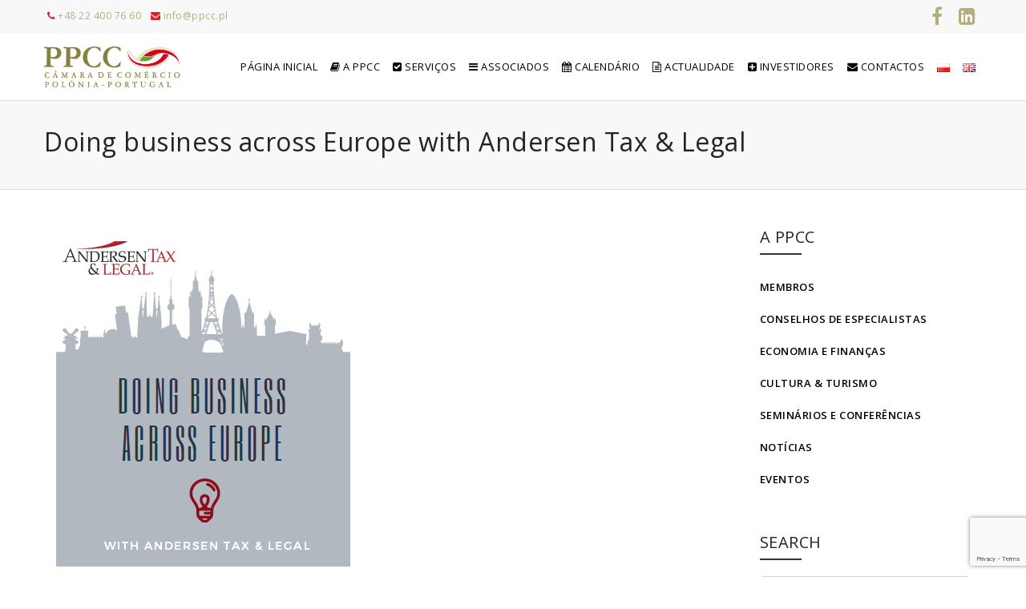

--- FILE ---
content_type: text/html; charset=UTF-8
request_url: https://ppcc.pl/pt/events/doing-business-across-europe-with-andersen-tax-legal-3/
body_size: 16384
content:


<!doctype html>
<html lang="pt-PT">
<head>
	<meta charset="UTF-8">
	<meta name="viewport" content="width=device-width, initial-scale=1, shrink-to-fit=no">
	<meta name="theme-color" content="#da2127" />
	<link rel="shortcut icon" href="https://ppcc.pl/wp-content/themes/ppcc/img/favicon.png" />
	<title>  Doing business across Europe with Andersen Tax &#038; Legal - Polsko-Portugalska Izba Gospodarcza</title>
	<meta name='robots' content='max-image-preview:large' />
	<style>img:is([sizes="auto" i], [sizes^="auto," i]) { contain-intrinsic-size: 3000px 1500px }</style>
	<link rel="alternate" href="https://ppcc.pl/events/doing-business-across-europe-with-andersen-tax-legal/" hreflang="pl" />
<link rel="alternate" href="https://ppcc.pl/en/events/doing-business-across-europe-with-andersen-tax-legal-2/" hreflang="en" />
<link rel="alternate" href="https://ppcc.pl/pt/events/doing-business-across-europe-with-andersen-tax-legal-3/" hreflang="pt" />
<link rel='dns-prefetch' href='//cdnjs.cloudflare.com' />
<link rel='dns-prefetch' href='//fonts.googleapis.com' />
<script type="text/javascript">
/* <![CDATA[ */
window._wpemojiSettings = {"baseUrl":"https:\/\/s.w.org\/images\/core\/emoji\/16.0.1\/72x72\/","ext":".png","svgUrl":"https:\/\/s.w.org\/images\/core\/emoji\/16.0.1\/svg\/","svgExt":".svg","source":{"concatemoji":"https:\/\/ppcc.pl\/wp-includes\/js\/wp-emoji-release.min.js?ver=6.8.3"}};
/*! This file is auto-generated */
!function(s,n){var o,i,e;function c(e){try{var t={supportTests:e,timestamp:(new Date).valueOf()};sessionStorage.setItem(o,JSON.stringify(t))}catch(e){}}function p(e,t,n){e.clearRect(0,0,e.canvas.width,e.canvas.height),e.fillText(t,0,0);var t=new Uint32Array(e.getImageData(0,0,e.canvas.width,e.canvas.height).data),a=(e.clearRect(0,0,e.canvas.width,e.canvas.height),e.fillText(n,0,0),new Uint32Array(e.getImageData(0,0,e.canvas.width,e.canvas.height).data));return t.every(function(e,t){return e===a[t]})}function u(e,t){e.clearRect(0,0,e.canvas.width,e.canvas.height),e.fillText(t,0,0);for(var n=e.getImageData(16,16,1,1),a=0;a<n.data.length;a++)if(0!==n.data[a])return!1;return!0}function f(e,t,n,a){switch(t){case"flag":return n(e,"\ud83c\udff3\ufe0f\u200d\u26a7\ufe0f","\ud83c\udff3\ufe0f\u200b\u26a7\ufe0f")?!1:!n(e,"\ud83c\udde8\ud83c\uddf6","\ud83c\udde8\u200b\ud83c\uddf6")&&!n(e,"\ud83c\udff4\udb40\udc67\udb40\udc62\udb40\udc65\udb40\udc6e\udb40\udc67\udb40\udc7f","\ud83c\udff4\u200b\udb40\udc67\u200b\udb40\udc62\u200b\udb40\udc65\u200b\udb40\udc6e\u200b\udb40\udc67\u200b\udb40\udc7f");case"emoji":return!a(e,"\ud83e\udedf")}return!1}function g(e,t,n,a){var r="undefined"!=typeof WorkerGlobalScope&&self instanceof WorkerGlobalScope?new OffscreenCanvas(300,150):s.createElement("canvas"),o=r.getContext("2d",{willReadFrequently:!0}),i=(o.textBaseline="top",o.font="600 32px Arial",{});return e.forEach(function(e){i[e]=t(o,e,n,a)}),i}function t(e){var t=s.createElement("script");t.src=e,t.defer=!0,s.head.appendChild(t)}"undefined"!=typeof Promise&&(o="wpEmojiSettingsSupports",i=["flag","emoji"],n.supports={everything:!0,everythingExceptFlag:!0},e=new Promise(function(e){s.addEventListener("DOMContentLoaded",e,{once:!0})}),new Promise(function(t){var n=function(){try{var e=JSON.parse(sessionStorage.getItem(o));if("object"==typeof e&&"number"==typeof e.timestamp&&(new Date).valueOf()<e.timestamp+604800&&"object"==typeof e.supportTests)return e.supportTests}catch(e){}return null}();if(!n){if("undefined"!=typeof Worker&&"undefined"!=typeof OffscreenCanvas&&"undefined"!=typeof URL&&URL.createObjectURL&&"undefined"!=typeof Blob)try{var e="postMessage("+g.toString()+"("+[JSON.stringify(i),f.toString(),p.toString(),u.toString()].join(",")+"));",a=new Blob([e],{type:"text/javascript"}),r=new Worker(URL.createObjectURL(a),{name:"wpTestEmojiSupports"});return void(r.onmessage=function(e){c(n=e.data),r.terminate(),t(n)})}catch(e){}c(n=g(i,f,p,u))}t(n)}).then(function(e){for(var t in e)n.supports[t]=e[t],n.supports.everything=n.supports.everything&&n.supports[t],"flag"!==t&&(n.supports.everythingExceptFlag=n.supports.everythingExceptFlag&&n.supports[t]);n.supports.everythingExceptFlag=n.supports.everythingExceptFlag&&!n.supports.flag,n.DOMReady=!1,n.readyCallback=function(){n.DOMReady=!0}}).then(function(){return e}).then(function(){var e;n.supports.everything||(n.readyCallback(),(e=n.source||{}).concatemoji?t(e.concatemoji):e.wpemoji&&e.twemoji&&(t(e.twemoji),t(e.wpemoji)))}))}((window,document),window._wpemojiSettings);
/* ]]> */
</script>
<style id='wp-emoji-styles-inline-css' type='text/css'>

	img.wp-smiley, img.emoji {
		display: inline !important;
		border: none !important;
		box-shadow: none !important;
		height: 1em !important;
		width: 1em !important;
		margin: 0 0.07em !important;
		vertical-align: -0.1em !important;
		background: none !important;
		padding: 0 !important;
	}
</style>
<link rel='stylesheet' id='wp-block-library-css' href='https://ppcc.pl/wp-includes/css/dist/block-library/style.min.css?ver=6.8.3' type='text/css' media='all' />
<style id='classic-theme-styles-inline-css' type='text/css'>
/*! This file is auto-generated */
.wp-block-button__link{color:#fff;background-color:#32373c;border-radius:9999px;box-shadow:none;text-decoration:none;padding:calc(.667em + 2px) calc(1.333em + 2px);font-size:1.125em}.wp-block-file__button{background:#32373c;color:#fff;text-decoration:none}
</style>
<style id='mcb-mailchimp-style-inline-css' type='text/css'>
html{scroll-behavior:smooth}.dashicons{font-family:dashicons!important}.wp-block-mcb-mailchimp{width:100%}.wp-block-mcb-mailchimp *{box-sizing:border-box}.wp-block-mcb-mailchimp .mcbMailChimp .form{border:none;margin:0;overflow:hidden;width:100%}.wp-block-mcb-mailchimp .mcbMailChimp .form h2{padding:0;text-align:center;width:auto}.wp-block-mcb-mailchimp .mcbMailChimp .form p{margin:0 0 15px;padding:0;text-align:center}.wp-block-mcb-mailchimp .mcbMailChimp .form input:focus{box-shadow:none;outline:none}.wp-block-mcb-mailchimp .mcbMailChimp .form input[type=email],.wp-block-mcb-mailchimp .mcbMailChimp .form input[type=text]{border:unset;box-sizing:border-box;margin:0;min-height:40px}.wp-block-mcb-mailchimp .mcbMailChimp .form .submitBtn{position:relative}.wp-block-mcb-mailchimp .mcbMailChimp .form .submitBtn button{border:none;cursor:pointer;height:100%}.wp-block-mcb-mailchimp .mcbMailChimp .form .submitBtn .loader{background:rgba(93,92,92,.749);height:100%;position:absolute;text-align:center;top:0;width:100%}.wp-block-mcb-mailchimp .mcbMailChimp .form .noticeElement>p{color:#fff;font-weight:500;margin:0 auto;padding:5px 10px}.wp-block-mcb-mailchimp .mcbMailChimp.default .form{border-radius:5px;margin:0 auto}.wp-block-mcb-mailchimp .mcbMailChimp.default .form input[type=email],.wp-block-mcb-mailchimp .mcbMailChimp.default .form input[type=text]{min-height:40px;width:100%}.wp-block-mcb-mailchimp .mcbMailChimp.default .form .emailBtnEle{-moz-column-gap:5px;column-gap:5px;display:flex}.wp-block-mcb-mailchimp .mcbMailChimp.default .form .submitBtn button{width:100%}.wp-block-mcb-mailchimp .mcbMailChimp.form1{background-color:transparent;padding:0;position:relative}.wp-block-mcb-mailchimp .mcbMailChimp.form1 .iconElement{align-items:center;display:flex;justify-content:center;left:0;position:absolute;top:-35px;width:100%}.wp-block-mcb-mailchimp .mcbMailChimp.form1 .iconElement .icon{align-items:center;background:#fff;border-radius:50%;display:flex;height:70px;justify-content:center;position:relative;width:70px}.wp-block-mcb-mailchimp .mcbMailChimp.form1 .iconElement .icon:after{border:2px solid #000;border-radius:50%;content:"";height:50px;left:50%;position:absolute;top:50%;transform:translate(-50%,-50%);width:50px}.wp-block-mcb-mailchimp .mcbMailChimp.form1 .form{border-radius:5px;margin:0 auto}.wp-block-mcb-mailchimp .mcbMailChimp.form1 .form .emailBtnElement{align-items:center;-moz-column-gap:5px;column-gap:5px;display:flex;justify-content:center;margin-top:30px}@media (max-width:575px){.wp-block-mcb-mailchimp .mcbMailChimp.form1 .form .emailBtnElement{flex-direction:column}}.wp-block-mcb-mailchimp .mcbMailChimp.form1 .form .emailBtnElement input[type=email]{flex:1;margin-bottom:0;width:100%}@media (max-width:575px){.wp-block-mcb-mailchimp .mcbMailChimp.form1 .form .emailBtnElement .submitBtn{width:100%}.wp-block-mcb-mailchimp .mcbMailChimp.form1 .form .emailBtnElement .submitBtn button{margin-top:15px;width:100%}}.wp-block-mcb-mailchimp .mcbMailChimp.form2 .iconElement .icon{margin-bottom:20px;text-align:center}.wp-block-mcb-mailchimp .mcbMailChimp.form2 .form{border-radius:5px;margin:0 auto}.wp-block-mcb-mailchimp .mcbMailChimp.form2 .form .emailBtnElement{margin-top:30px;position:relative}.wp-block-mcb-mailchimp .mcbMailChimp.form2 .form .emailBtnElement input[type=email]{margin-bottom:0;width:100%}.wp-block-mcb-mailchimp .mcbMailChimp.form2 .form .emailBtnElement .submitBtn{height:100%;position:absolute;right:0;top:0}@media (max-width:575px){.wp-block-mcb-mailchimp .mcbMailChimp.form2 .form .emailBtnElement .submitBtn{position:unset;width:100%}}.wp-block-mcb-mailchimp .mcbMailChimp.form2 .form .emailBtnElement .submitBtn button{height:100%}@media (max-width:575px){.wp-block-mcb-mailchimp .mcbMailChimp.form2 .form .emailBtnElement .submitBtn button{width:100%}}.wp-block-mcb-mailchimp .mcbMailChimp.form3 .form{border-radius:5px;margin:0 auto}.wp-block-mcb-mailchimp .mcbMailChimp.form3 .form .nameElement{align-items:center;-moz-column-gap:20px;column-gap:20px;display:flex;justify-content:center;margin-top:25px}@media (max-width:575px){.wp-block-mcb-mailchimp .mcbMailChimp.form3 .form .nameElement{flex-direction:column}}.wp-block-mcb-mailchimp .mcbMailChimp.form3 .form .nameElement input[type=text]{min-height:40px;width:100%}.wp-block-mcb-mailchimp .mcbMailChimp.form3 .form input[type=email]{margin:0;width:100%}.wp-block-mcb-mailchimp .mcbMailChimp.form3 .form .submitBtn button{width:100%}.wp-block-mcb-mailchimp .mcbMailChimp.form4 .form{display:grid;grid-template-columns:40% 60%;padding:0}.wp-block-mcb-mailchimp .mcbMailChimp.form4 .form .left{align-items:center;display:flex;flex-direction:column;justify-content:center;padding:0 5px}.wp-block-mcb-mailchimp .mcbMailChimp.form4 .form .right .submitBtn button,.wp-block-mcb-mailchimp .mcbMailChimp.form4 .form .right input{width:100%}.wp-block-mcb-mailchimp .mcbMailChimp.form5 .form .top{height:200px}.wp-block-mcb-mailchimp .mcbMailChimp.form5 .form .bottom .submitBtn button,.wp-block-mcb-mailchimp .mcbMailChimp.form5 .form .bottom input{width:100%}.wp-block-mcb-mailchimp .mcbMailChimp.form6 .form{display:grid;grid-template-columns:60% 40%;padding:0}.wp-block-mcb-mailchimp .mcbMailChimp.form6 .form .right{align-items:center;display:flex;flex-direction:column;justify-content:center;padding:0 5px}.wp-block-mcb-mailchimp .mcbMailChimp.form6 .form .left .submitBtn button,.wp-block-mcb-mailchimp .mcbMailChimp.form6 .form .left input{width:100%}.wp-block-mcb-mailchimp .mcbMailChimp.form7 .form{align-items:center;display:flex;flex-direction:row;gap:10px;justify-content:center}.wp-block-mcb-mailchimp .mcbMailChimp.form7 .form h2{margin-bottom:0!important;text-align:left!important}.wp-block-mcb-mailchimp .mcbMailChimp.form7 .form input{flex-basis:50%;margin-bottom:0!important}.wp-block-mcb-mailchimp .mcbMailChimp.form7 .form .submitBtn button{height:100%}.wp-block-mcb-mailchimp .mcbMailChimp.form8 .form .top{align-items:center;display:flex;gap:20px;justify-content:center;padding:15px 20px}.wp-block-mcb-mailchimp .mcbMailChimp.form8 .form .top .left h2,.wp-block-mcb-mailchimp .mcbMailChimp.form8 .form .top .left p{text-align:left}.wp-block-mcb-mailchimp .mcbMailChimp.form8 .form .top .right .logo img{border-radius:50%;height:100%;-o-object-fit:cover;object-fit:cover;width:100%}.wp-block-mcb-mailchimp .mcbMailChimp.form8 .form .bottom .content{align-items:center;display:flex;gap:10px;margin-bottom:10px}.wp-block-mcb-mailchimp .mcbMailChimp.form8 .form .bottom .content .label{font-size:16px;font-weight:400}.wp-block-mcb-mailchimp .mcbMailChimp.form8 .form .bottom .content input{margin-bottom:0!important;width:100%}.wp-block-mcb-mailchimp .mcbMailChimp.form8 .form .bottom .submitBtn button{width:100%}.wp-block-mcb-mailchimp .mcbMailChimp .popupBtnArea{align-items:center;display:flex}.wp-block-mcb-mailchimp .mcbMailChimp .popupBtnArea .popupBtn{background:#fff;border:1px solid #000;border-radius:3px;cursor:pointer;display:block;font-family:"Source Serif Pro";font-size:18px;font-weight:400;padding:4px 5px}.wp-block-mcb-mailchimp .mcbMailChimp .modalArea .allForms .closeIcon{align-items:center;background:#000;border-radius:50%;cursor:pointer;display:flex;height:40px;justify-content:center;position:absolute;right:0;top:-43px;width:40px;z-index:99999}.wp-block-mcb-mailchimp .mcbMailChimp .modalArea.modalAreaFBottom{bottom:0;position:fixed;right:0;z-index:99999}.wp-block-mcb-mailchimp .mcbMailChimp .modalArea.modalAreaFBottom .allForms{bottom:0;margin:0 auto;position:fixed;right:5px;width:21%;z-index:99999}.wp-block-mcb-mailchimp .mcbMailChimp .modalArea.modalAreaNatural{background:rgba(0,0,0,.812);height:100%;left:0;position:fixed;top:0;width:100%;z-index:99999}.wp-block-mcb-mailchimp .mcbMailChimp .modalArea.modalAreaNatural .allForms{border-radius:7px;box-shadow:5px 5px 12px 0 rgba(0,0,0,.1);left:0;margin:0 auto;position:fixed;right:0;top:45%;transform:translateY(-50%);transition:all .3s ease;z-index:99999}.wp-block-mcb-mailchimp .mcbMailChimp .modalArea.modalAreaNatural .allForms .closeIcon{right:-37px;top:-38px}.wp-block-mcb-mailchimp .mcbMailChimp .modalArea.modalAreaFTop{left:0;position:fixed;top:0;z-index:99999}.wp-block-mcb-mailchimp .mcbMailChimp .modalArea.modalAreaFTop .allForms{background:#fff;border-radius:7px;box-shadow:5px 5px 12px 0 rgba(0,0,0,.1);left:0;margin:0 auto;position:fixed;top:0;transition:all .3s ease;width:100%;z-index:99999}.wp-block-mcb-mailchimp .mcbMailChimp .modalArea.modalAreaFTop .allForms .closeIcon{right:10px;top:5px}

</style>
<style id='global-styles-inline-css' type='text/css'>
:root{--wp--preset--aspect-ratio--square: 1;--wp--preset--aspect-ratio--4-3: 4/3;--wp--preset--aspect-ratio--3-4: 3/4;--wp--preset--aspect-ratio--3-2: 3/2;--wp--preset--aspect-ratio--2-3: 2/3;--wp--preset--aspect-ratio--16-9: 16/9;--wp--preset--aspect-ratio--9-16: 9/16;--wp--preset--color--black: #000000;--wp--preset--color--cyan-bluish-gray: #abb8c3;--wp--preset--color--white: #ffffff;--wp--preset--color--pale-pink: #f78da7;--wp--preset--color--vivid-red: #cf2e2e;--wp--preset--color--luminous-vivid-orange: #ff6900;--wp--preset--color--luminous-vivid-amber: #fcb900;--wp--preset--color--light-green-cyan: #7bdcb5;--wp--preset--color--vivid-green-cyan: #00d084;--wp--preset--color--pale-cyan-blue: #8ed1fc;--wp--preset--color--vivid-cyan-blue: #0693e3;--wp--preset--color--vivid-purple: #9b51e0;--wp--preset--gradient--vivid-cyan-blue-to-vivid-purple: linear-gradient(135deg,rgba(6,147,227,1) 0%,rgb(155,81,224) 100%);--wp--preset--gradient--light-green-cyan-to-vivid-green-cyan: linear-gradient(135deg,rgb(122,220,180) 0%,rgb(0,208,130) 100%);--wp--preset--gradient--luminous-vivid-amber-to-luminous-vivid-orange: linear-gradient(135deg,rgba(252,185,0,1) 0%,rgba(255,105,0,1) 100%);--wp--preset--gradient--luminous-vivid-orange-to-vivid-red: linear-gradient(135deg,rgba(255,105,0,1) 0%,rgb(207,46,46) 100%);--wp--preset--gradient--very-light-gray-to-cyan-bluish-gray: linear-gradient(135deg,rgb(238,238,238) 0%,rgb(169,184,195) 100%);--wp--preset--gradient--cool-to-warm-spectrum: linear-gradient(135deg,rgb(74,234,220) 0%,rgb(151,120,209) 20%,rgb(207,42,186) 40%,rgb(238,44,130) 60%,rgb(251,105,98) 80%,rgb(254,248,76) 100%);--wp--preset--gradient--blush-light-purple: linear-gradient(135deg,rgb(255,206,236) 0%,rgb(152,150,240) 100%);--wp--preset--gradient--blush-bordeaux: linear-gradient(135deg,rgb(254,205,165) 0%,rgb(254,45,45) 50%,rgb(107,0,62) 100%);--wp--preset--gradient--luminous-dusk: linear-gradient(135deg,rgb(255,203,112) 0%,rgb(199,81,192) 50%,rgb(65,88,208) 100%);--wp--preset--gradient--pale-ocean: linear-gradient(135deg,rgb(255,245,203) 0%,rgb(182,227,212) 50%,rgb(51,167,181) 100%);--wp--preset--gradient--electric-grass: linear-gradient(135deg,rgb(202,248,128) 0%,rgb(113,206,126) 100%);--wp--preset--gradient--midnight: linear-gradient(135deg,rgb(2,3,129) 0%,rgb(40,116,252) 100%);--wp--preset--font-size--small: 13px;--wp--preset--font-size--medium: 20px;--wp--preset--font-size--large: 36px;--wp--preset--font-size--x-large: 42px;--wp--preset--spacing--20: 0.44rem;--wp--preset--spacing--30: 0.67rem;--wp--preset--spacing--40: 1rem;--wp--preset--spacing--50: 1.5rem;--wp--preset--spacing--60: 2.25rem;--wp--preset--spacing--70: 3.38rem;--wp--preset--spacing--80: 5.06rem;--wp--preset--shadow--natural: 6px 6px 9px rgba(0, 0, 0, 0.2);--wp--preset--shadow--deep: 12px 12px 50px rgba(0, 0, 0, 0.4);--wp--preset--shadow--sharp: 6px 6px 0px rgba(0, 0, 0, 0.2);--wp--preset--shadow--outlined: 6px 6px 0px -3px rgba(255, 255, 255, 1), 6px 6px rgba(0, 0, 0, 1);--wp--preset--shadow--crisp: 6px 6px 0px rgba(0, 0, 0, 1);}:where(.is-layout-flex){gap: 0.5em;}:where(.is-layout-grid){gap: 0.5em;}body .is-layout-flex{display: flex;}.is-layout-flex{flex-wrap: wrap;align-items: center;}.is-layout-flex > :is(*, div){margin: 0;}body .is-layout-grid{display: grid;}.is-layout-grid > :is(*, div){margin: 0;}:where(.wp-block-columns.is-layout-flex){gap: 2em;}:where(.wp-block-columns.is-layout-grid){gap: 2em;}:where(.wp-block-post-template.is-layout-flex){gap: 1.25em;}:where(.wp-block-post-template.is-layout-grid){gap: 1.25em;}.has-black-color{color: var(--wp--preset--color--black) !important;}.has-cyan-bluish-gray-color{color: var(--wp--preset--color--cyan-bluish-gray) !important;}.has-white-color{color: var(--wp--preset--color--white) !important;}.has-pale-pink-color{color: var(--wp--preset--color--pale-pink) !important;}.has-vivid-red-color{color: var(--wp--preset--color--vivid-red) !important;}.has-luminous-vivid-orange-color{color: var(--wp--preset--color--luminous-vivid-orange) !important;}.has-luminous-vivid-amber-color{color: var(--wp--preset--color--luminous-vivid-amber) !important;}.has-light-green-cyan-color{color: var(--wp--preset--color--light-green-cyan) !important;}.has-vivid-green-cyan-color{color: var(--wp--preset--color--vivid-green-cyan) !important;}.has-pale-cyan-blue-color{color: var(--wp--preset--color--pale-cyan-blue) !important;}.has-vivid-cyan-blue-color{color: var(--wp--preset--color--vivid-cyan-blue) !important;}.has-vivid-purple-color{color: var(--wp--preset--color--vivid-purple) !important;}.has-black-background-color{background-color: var(--wp--preset--color--black) !important;}.has-cyan-bluish-gray-background-color{background-color: var(--wp--preset--color--cyan-bluish-gray) !important;}.has-white-background-color{background-color: var(--wp--preset--color--white) !important;}.has-pale-pink-background-color{background-color: var(--wp--preset--color--pale-pink) !important;}.has-vivid-red-background-color{background-color: var(--wp--preset--color--vivid-red) !important;}.has-luminous-vivid-orange-background-color{background-color: var(--wp--preset--color--luminous-vivid-orange) !important;}.has-luminous-vivid-amber-background-color{background-color: var(--wp--preset--color--luminous-vivid-amber) !important;}.has-light-green-cyan-background-color{background-color: var(--wp--preset--color--light-green-cyan) !important;}.has-vivid-green-cyan-background-color{background-color: var(--wp--preset--color--vivid-green-cyan) !important;}.has-pale-cyan-blue-background-color{background-color: var(--wp--preset--color--pale-cyan-blue) !important;}.has-vivid-cyan-blue-background-color{background-color: var(--wp--preset--color--vivid-cyan-blue) !important;}.has-vivid-purple-background-color{background-color: var(--wp--preset--color--vivid-purple) !important;}.has-black-border-color{border-color: var(--wp--preset--color--black) !important;}.has-cyan-bluish-gray-border-color{border-color: var(--wp--preset--color--cyan-bluish-gray) !important;}.has-white-border-color{border-color: var(--wp--preset--color--white) !important;}.has-pale-pink-border-color{border-color: var(--wp--preset--color--pale-pink) !important;}.has-vivid-red-border-color{border-color: var(--wp--preset--color--vivid-red) !important;}.has-luminous-vivid-orange-border-color{border-color: var(--wp--preset--color--luminous-vivid-orange) !important;}.has-luminous-vivid-amber-border-color{border-color: var(--wp--preset--color--luminous-vivid-amber) !important;}.has-light-green-cyan-border-color{border-color: var(--wp--preset--color--light-green-cyan) !important;}.has-vivid-green-cyan-border-color{border-color: var(--wp--preset--color--vivid-green-cyan) !important;}.has-pale-cyan-blue-border-color{border-color: var(--wp--preset--color--pale-cyan-blue) !important;}.has-vivid-cyan-blue-border-color{border-color: var(--wp--preset--color--vivid-cyan-blue) !important;}.has-vivid-purple-border-color{border-color: var(--wp--preset--color--vivid-purple) !important;}.has-vivid-cyan-blue-to-vivid-purple-gradient-background{background: var(--wp--preset--gradient--vivid-cyan-blue-to-vivid-purple) !important;}.has-light-green-cyan-to-vivid-green-cyan-gradient-background{background: var(--wp--preset--gradient--light-green-cyan-to-vivid-green-cyan) !important;}.has-luminous-vivid-amber-to-luminous-vivid-orange-gradient-background{background: var(--wp--preset--gradient--luminous-vivid-amber-to-luminous-vivid-orange) !important;}.has-luminous-vivid-orange-to-vivid-red-gradient-background{background: var(--wp--preset--gradient--luminous-vivid-orange-to-vivid-red) !important;}.has-very-light-gray-to-cyan-bluish-gray-gradient-background{background: var(--wp--preset--gradient--very-light-gray-to-cyan-bluish-gray) !important;}.has-cool-to-warm-spectrum-gradient-background{background: var(--wp--preset--gradient--cool-to-warm-spectrum) !important;}.has-blush-light-purple-gradient-background{background: var(--wp--preset--gradient--blush-light-purple) !important;}.has-blush-bordeaux-gradient-background{background: var(--wp--preset--gradient--blush-bordeaux) !important;}.has-luminous-dusk-gradient-background{background: var(--wp--preset--gradient--luminous-dusk) !important;}.has-pale-ocean-gradient-background{background: var(--wp--preset--gradient--pale-ocean) !important;}.has-electric-grass-gradient-background{background: var(--wp--preset--gradient--electric-grass) !important;}.has-midnight-gradient-background{background: var(--wp--preset--gradient--midnight) !important;}.has-small-font-size{font-size: var(--wp--preset--font-size--small) !important;}.has-medium-font-size{font-size: var(--wp--preset--font-size--medium) !important;}.has-large-font-size{font-size: var(--wp--preset--font-size--large) !important;}.has-x-large-font-size{font-size: var(--wp--preset--font-size--x-large) !important;}
:where(.wp-block-post-template.is-layout-flex){gap: 1.25em;}:where(.wp-block-post-template.is-layout-grid){gap: 1.25em;}
:where(.wp-block-columns.is-layout-flex){gap: 2em;}:where(.wp-block-columns.is-layout-grid){gap: 2em;}
:root :where(.wp-block-pullquote){font-size: 1.5em;line-height: 1.6;}
</style>
<link rel='stylesheet' id='contact-form-7-css' href='https://ppcc.pl/wp-content/plugins/contact-form-7/includes/css/styles.css?ver=6.1.3' type='text/css' media='all' />
<link rel='stylesheet' id='events-manager-css' href='https://ppcc.pl/wp-content/plugins/events-manager/includes/css/events-manager.min.css?ver=7.2.2.1' type='text/css' media='all' />
<style id='events-manager-inline-css' type='text/css'>
body .em { --font-family : inherit; --font-weight : inherit; --font-size : 1em; --line-height : inherit; }
</style>
<link rel='stylesheet' id='rs-plugin-settings-css' href='https://ppcc.pl/wp-content/plugins/revslider/rs-plugin/css/settings.css?rev=4.6.0&#038;ver=6.8.3' type='text/css' media='all' />
<style id='rs-plugin-settings-inline-css' type='text/css'>
.tp-caption a{color:#ff7302;text-shadow:none;-webkit-transition:all 0.2s ease-out;-moz-transition:all 0.2s ease-out;-o-transition:all 0.2s ease-out;-ms-transition:all 0.2s ease-out}.tp-caption a:hover{color:#ffa902}.tp-caption a{color:#ff7302;text-shadow:none;-webkit-transition:all 0.2s ease-out;-moz-transition:all 0.2s ease-out;-o-transition:all 0.2s ease-out;-ms-transition:all 0.2s ease-out}.tp-caption a:hover{color:#ffa902}.tp-caption a{color:#ff7302;text-shadow:none;-webkit-transition:all 0.2s ease-out;-moz-transition:all 0.2s ease-out;-o-transition:all 0.2s ease-out;-ms-transition:all 0.2s ease-out}.tp-caption a:hover{color:#ffa902}@import url(https://fonts.googleapis.com/css?family=Open+Sans:400italic,400,700,600);.down-button a{color:#fff !important;  width:36px !important;   height:36px!important ;  background:rgba(0,0,0,0.15);  border-radius:90%}.down-button i{margin-left:10px}.down-button a:hover{background:rgba(224,64,40,0.75)}.tp-caption.big_caption_3,.tp-caption.big_caption_2,.tp-caption.big_caption_4,.tp-caption.big_caption_5,.tp-caption.big_caption_6,.tp-caption.big_caption_7,.tp-caption.big_caption_8,.tp-caption.big_caption_9,.tp-caption.big_caption_10,.tp-caption.big_caption_11,.tp-caption.big_caption_13,.tp-caption.big_caption_15,.tp-caption.big_caption_3_white,.tp-caption.big_caption_2_white,.tp-caption.big_caption_4_white{position:absolute; color:#e14f4f; text-shadow:none; font-size:80px; line-height:80px; font-family:"Open Sans";border-width:0px; border-style:none}.tp-caption.big_caption_2,.tp-caption.big_caption_2_white{font-size:48px}.tp-caption.big_caption_4,.tp-caption.big_caption_4_white{font-size:124px; color:#fff}.tp-caption.big_caption_5{line-height:24px;font-size:15px;color:#999}.tp-caption.big_caption_6{font-size:120px;color:#fff}.tp-caption.big_caption_7,.tp-caption.big_caption_7_red{font-size:72px;color:#fff;font-weight:bold}.tp-caption.big_caption_7_red{background:#E04028;padding:10px 20px;line-height:72px}.tp-caption.big_caption_8{font-size:24px;color:#fff;font-family:"Open Sans"}.tp-caption.big_caption_9{font-size:50px;color:#333}.tp-caption.big_caption_10{font-size:55px;color:#333;font-weight:bold}.tp-caption.big_caption_11{font-size:24px;color:#fff;background:#379BDE;background:rgba(55,155,222,0.8);padding:10px 20px;line-height:30px}.tp-caption.big_caption_12{font-size:212px;color:#333}.tp-caption.big_caption_13{font-size:36px;font-weight:800;color:#fff}.tp-caption.big_caption_15{font-size:30px;font-weight:800;color:#fff}.tp-caption.big_caption_14{line-height:30px;font-size:16px;font-weight:700;color:#fff;text-transform:uppercase}.tp-caption.handwriting,.tp-caption.handwriting_white{position:absolute; color:#fff; text-shadow:none; font-size:144px; line-height:44px;  font-family:"Opne Sans";padding:15px 40px 15px 40px;margin:0px; border-width:0px; border-style:none}.tp-caption.store_button a{position:absolute; color:#fff; text-shadow:none; height:19px;font-size:18px; line-height:18px; font-weight:bold; font-family:"Open Sans";padding:20px 35px 20px 35px !important;margin:0px;  cursor:pointer;   background:#E04028;  border-radius:5px;   border-bottom:4px solid #cd2e16}.tp-caption.store_button_white a{position:absolute; color:#fff; text-shadow:none;   font-size:14px;  font-weight:normal;  padding:15px 35px !important;   background:none;   border:2px solid #fff;   border-radius:40px ; height:24px !important}.tp-caption.store_button_white a:hover{background:#E04028}.tp-caption.store_button a,.tp-caption.store_button_white a{color:#fff !important}.tp-caption.store_button_white a{color:#fff !important}.tp-caption.store_button a:hover{background:#cd2e16;border-bottom:4px solid #E04028}.tp-caption a{color:#ff7302;text-shadow:none;-webkit-transition:all 0.2s ease-out;-moz-transition:all 0.2s ease-out;-o-transition:all 0.2s ease-out;-ms-transition:all 0.2s ease-out}.tp-caption a:hover{color:#ffa902}.tp-caption.big_caption_3_white,.tp-caption.big_caption_2_white,.tp-caption.big_caption_4_white,.tp-caption.handwriting_white{color:#fff}.tp-caption a{color:#ff7302;text-shadow:none;-webkit-transition:all 0.2s ease-out;-moz-transition:all 0.2s ease-out;-o-transition:all 0.2s ease-out;-ms-transition:all 0.2s ease-out}.tp-caption a:hover{color:#ffa902}.largeredbtn{font-family:"Raleway",sans-serif;font-weight:900;font-size:16px;line-height:60px;color:#fff !important;text-decoration:none;padding-left:40px;padding-right:80px;padding-top:22px;padding-bottom:22px;background:rgb(234,91,31); background:-moz-linear-gradient(top,rgba(234,91,31,1) 0%,rgba(227,58,12,1) 100%); background:-webkit-gradient(linear,left top,left bottom,color-stop(0%,rgba(234,91,31,1)),color-stop(100%,rgba(227,58,12,1))); background:-webkit-linear-gradient(top,rgba(234,91,31,1) 0%,rgba(227,58,12,1) 100%); background:-o-linear-gradient(top,rgba(234,91,31,1) 0%,rgba(227,58,12,1) 100%); background:-ms-linear-gradient(top,rgba(234,91,31,1) 0%,rgba(227,58,12,1) 100%); background:linear-gradient(to bottom,rgba(234,91,31,1) 0%,rgba(227,58,12,1) 100%); filter:progid:DXImageTransform.Microsoft.gradient( startColorstr='#ea5b1f',endColorstr='#e33a0c',GradientType=0 )}.largeredbtn:hover{background:rgb(227,58,12); background:-moz-linear-gradient(top,rgba(227,58,12,1) 0%,rgba(234,91,31,1) 100%); background:-webkit-gradient(linear,left top,left bottom,color-stop(0%,rgba(227,58,12,1)),color-stop(100%,rgba(234,91,31,1))); background:-webkit-linear-gradient(top,rgba(227,58,12,1) 0%,rgba(234,91,31,1) 100%); background:-o-linear-gradient(top,rgba(227,58,12,1) 0%,rgba(234,91,31,1) 100%); background:-ms-linear-gradient(top,rgba(227,58,12,1) 0%,rgba(234,91,31,1) 100%); background:linear-gradient(to bottom,rgba(227,58,12,1) 0%,rgba(234,91,31,1) 100%); filter:progid:DXImageTransform.Microsoft.gradient( startColorstr='#e33a0c',endColorstr='#ea5b1f',GradientType=0 )}.fullrounded img{-webkit-border-radius:400px;-moz-border-radius:400px;border-radius:400px}.tp-caption a{color:#ff7302;text-shadow:none;-webkit-transition:all 0.2s ease-out;-moz-transition:all 0.2s ease-out;-o-transition:all 0.2s ease-out;-ms-transition:all 0.2s ease-out}.tp-caption a:hover{color:#ffa902}.tp-caption a{color:#ff7302;text-shadow:none;-webkit-transition:all 0.2s ease-out;-moz-transition:all 0.2s ease-out;-o-transition:all 0.2s ease-out;-ms-transition:all 0.2s ease-out}.tp-caption a:hover{color:#ffa902}@import url(https://fonts.googleapis.com/css?family=Dancing+Script);@import url(https://fonts.googleapis.com/css?family=Open+Sans:400italic,400,700,600);.down-button a{color:#fff !important;  width:36px !important;   height:36px!important ;  background:rgba(0,0,0,0.15);  border-radius:90%}.down-button i{margin-left:10px}.down-button a:hover{background:rgba(224,64,40,0.75)}.tp-caption.big_caption_3,.tp-caption.big_caption_2,.tp-caption.big_caption_4,.tp-caption.big_caption_5,.tp-caption.big_caption_6,.tp-caption.big_caption_7,.tp-caption.big_caption_8,.tp-caption.big_caption_9,.tp-caption.big_caption_10,.tp-caption.big_caption_11,.tp-caption.big_caption_13,.tp-caption.big_caption_15,.tp-caption.big_caption_3_white,.tp-caption.big_caption_2_white,.tp-caption.big_caption_4_white{position:absolute; color:#e14f4f; text-shadow:none; font-size:80px; line-height:80px; font-family:"Open Sans";border-width:0px; border-style:none}.tp-caption.big_caption_2,.tp-caption.big_caption_2_white{font-size:48px}.tp-caption.big_caption_4,.tp-caption.big_caption_4_white{font-size:124px; color:#fff}.tp-caption.big_caption_5{line-height:24px;font-size:15px;color:#999}.tp-caption.big_caption_6{font-size:120px;color:#fff}.tp-caption.big_caption_7,.tp-caption.big_caption_7_red{font-size:72px;color:#fff;font-weight:bold}.tp-caption.big_caption_7_red{background:#E04028;padding:10px 20px;line-height:72px}.tp-caption.big_caption_8{font-size:24px;color:#fff;font-family:"Open Sans"}.tp-caption.big_caption_9{font-size:50px;color:#333}.tp-caption.big_caption_10{font-size:55px;color:#333;font-weight:bold}.tp-caption.big_caption_11{font-size:24px;color:#fff;background:#379BDE;background:rgba(55,155,222,0.8);padding:10px 20px;line-height:30px}.tp-caption.big_caption_12{font-size:212px;color:#333}.tp-caption.big_caption_13{font-size:36px;font-weight:800;color:#fff}.tp-caption.big_caption_15{font-size:30px;font-weight:800;color:#fff}.tp-caption.big_caption_14{line-height:30px;font-size:16px;font-weight:700;color:#fff;text-transform:uppercase}.tp-caption.handwriting,.tp-caption.handwriting_white{position:absolute; color:#fff; text-shadow:none; font-size:144px; line-height:44px;  font-family:"Opne Sans";padding:15px 40px 15px 40px;margin:0px; border-width:0px; border-style:none}.tp-caption.store_button a{position:absolute; color:#fff; text-shadow:none; height:19px;font-size:18px; line-height:18px; font-weight:bold; font-family:"Open Sans";padding:20px 35px 20px 35px !important;margin:0px;  cursor:pointer;   background:#E04028;  border-radius:5px;   border-bottom:4px solid #cd2e16}.tp-caption.store_button_white a{position:absolute; color:#fff; text-shadow:none;   font-size:14px;  font-weight:normal;  padding:15px 35px !important;   background:none;   border:2px solid #fff;   border-radius:40px ; height:24px !important}.tp-caption.store_button_white a:hover{background:#E04028}.tp-caption.store_button a,.tp-caption.store_button_white a{color:#fff !important}.tp-caption.store_button_white a{color:#fff !important}.tp-caption.store_button a:hover{background:#cd2e16;border-bottom:4px solid #E04028}.tp-caption a{color:#ff7302;text-shadow:none;-webkit-transition:all 0.2s ease-out;-moz-transition:all 0.2s ease-out;-o-transition:all 0.2s ease-out;-ms-transition:all 0.2s ease-out}.tp-caption a:hover{color:#ffa902}.tp-caption.big_caption_3_white,.tp-caption.big_caption_2_white,.tp-caption.big_caption_4_white,.tp-caption.handwriting_white{color:#fff}.tp-caption a{color:#ff7302;text-shadow:none;-webkit-transition:all 0.2s ease-out;-moz-transition:all 0.2s ease-out;-o-transition:all 0.2s ease-out;-ms-transition:all 0.2s ease-out}.tp-caption a:hover{color:#ffa902}.largeredbtn{font-family:"Raleway",sans-serif;font-weight:900;font-size:16px;line-height:60px;color:#fff !important;text-decoration:none;padding-left:40px;padding-right:80px;padding-top:22px;padding-bottom:22px;background:rgb(234,91,31); background:-moz-linear-gradient(top,rgba(234,91,31,1) 0%,rgba(227,58,12,1) 100%); background:-webkit-gradient(linear,left top,left bottom,color-stop(0%,rgba(234,91,31,1)),color-stop(100%,rgba(227,58,12,1))); background:-webkit-linear-gradient(top,rgba(234,91,31,1) 0%,rgba(227,58,12,1) 100%); background:-o-linear-gradient(top,rgba(234,91,31,1) 0%,rgba(227,58,12,1) 100%); background:-ms-linear-gradient(top,rgba(234,91,31,1) 0%,rgba(227,58,12,1) 100%); background:linear-gradient(to bottom,rgba(234,91,31,1) 0%,rgba(227,58,12,1) 100%); filter:progid:DXImageTransform.Microsoft.gradient( startColorstr='#ea5b1f',endColorstr='#e33a0c',GradientType=0 )}.largeredbtn:hover{background:rgb(227,58,12); background:-moz-linear-gradient(top,rgba(227,58,12,1) 0%,rgba(234,91,31,1) 100%); background:-webkit-gradient(linear,left top,left bottom,color-stop(0%,rgba(227,58,12,1)),color-stop(100%,rgba(234,91,31,1))); background:-webkit-linear-gradient(top,rgba(227,58,12,1) 0%,rgba(234,91,31,1) 100%); background:-o-linear-gradient(top,rgba(227,58,12,1) 0%,rgba(234,91,31,1) 100%); background:-ms-linear-gradient(top,rgba(227,58,12,1) 0%,rgba(234,91,31,1) 100%); background:linear-gradient(to bottom,rgba(227,58,12,1) 0%,rgba(234,91,31,1) 100%); filter:progid:DXImageTransform.Microsoft.gradient( startColorstr='#e33a0c',endColorstr='#ea5b1f',GradientType=0 )}.fullrounded img{-webkit-border-radius:400px;-moz-border-radius:400px;border-radius:400px}.tp-caption a{color:#ff7302;text-shadow:none;-webkit-transition:all 0.2s ease-out;-moz-transition:all 0.2s ease-out;-o-transition:all 0.2s ease-out;-ms-transition:all 0.2s ease-out}.tp-caption a:hover{color:#ffa902}.tp-caption a{color:#ff7302;text-shadow:none;-webkit-transition:all 0.2s ease-out;-moz-transition:all 0.2s ease-out;-o-transition:all 0.2s ease-out;-ms-transition:all 0.2s ease-out}.tp-caption a:hover{color:#ffa902}@import url(https://fonts.googleapis.com/css?family=Dancing+Script);@import url(https://fonts.googleapis.com/css?family=Open+Sans:400italic,400,700,600);.down-button a{color:#fff !important;  width:36px !important;   height:36px!important ;  background:rgba(0,0,0,0.15);  border-radius:90%}.down-button i{margin-left:10px}.down-button a:hover{background:rgba(224,64,40,0.75)}.tp-caption.big_caption_3,.tp-caption.big_caption_2,.tp-caption.big_caption_4,.tp-caption.big_caption_5,.tp-caption.big_caption_6,.tp-caption.big_caption_7,.tp-caption.big_caption_8,.tp-caption.big_caption_9,.tp-caption.big_caption_10,.tp-caption.big_caption_11,.tp-caption.big_caption_13,.tp-caption.big_caption_15,.tp-caption.big_caption_3_white,.tp-caption.big_caption_2_white,.tp-caption.big_caption_4_white{position:absolute; color:#e14f4f; text-shadow:none; font-size:80px; line-height:80px; font-family:"Open Sans";border-width:0px; border-style:none}.tp-caption.big_caption_2,.tp-caption.big_caption_2_white{font-size:48px}.tp-caption.big_caption_4,.tp-caption.big_caption_4_white{font-size:124px; color:#fff}.tp-caption.big_caption_5{line-height:24px;font-size:15px;color:#999}.tp-caption.big_caption_6{font-size:120px;color:#fff}.tp-caption.big_caption_7,.tp-caption.big_caption_7_red{font-size:72px;color:#fff;font-weight:bold}.tp-caption.big_caption_7_red{background:#E04028;padding:10px 20px;line-height:72px}.tp-caption.big_caption_8{font-size:24px;color:#fff;font-family:"Open Sans"}.tp-caption.big_caption_9{font-size:50px;color:#333}.tp-caption.big_caption_10{font-size:55px;color:#333;font-weight:bold}.tp-caption.big_caption_11{font-size:24px;color:#fff;background:#379BDE;background:rgba(55,155,222,0.8);padding:10px 20px;line-height:30px}.tp-caption.big_caption_12{font-size:212px;color:#333}.tp-caption.big_caption_13{font-size:36px;font-weight:800;color:#fff}.tp-caption.big_caption_15{font-size:30px;font-weight:800;color:#fff}.tp-caption.big_caption_14{line-height:30px;font-size:16px;font-weight:700;color:#fff;text-transform:uppercase}.tp-caption.handwriting,.tp-caption.handwriting_white{position:absolute; color:#fff; text-shadow:none; font-size:144px; line-height:44px;  font-family:"Opne Sans";padding:15px 40px 15px 40px;margin:0px; border-width:0px; border-style:none}.tp-caption.store_button a{position:absolute; color:#fff; text-shadow:none; height:19px;font-size:18px; line-height:18px; font-weight:bold; font-family:"Open Sans";padding:20px 35px 20px 35px !important;margin:0px;  cursor:pointer;   background:#E04028;  border-radius:5px;   border-bottom:4px solid #cd2e16}.tp-caption.store_button_white a{position:absolute; color:#fff; text-shadow:none;   font-size:14px;  font-weight:normal;  padding:15px 35px !important;   background:none;   border:2px solid #fff;   border-radius:40px ; height:24px !important}.tp-caption.store_button_white a:hover{background:#E04028}.tp-caption.store_button a,.tp-caption.store_button_white a{color:#fff !important}.tp-caption.store_button_white a{color:#fff !important}.tp-caption.store_button a:hover{background:#cd2e16;border-bottom:4px solid #E04028}.tp-caption a{color:#ff7302;text-shadow:none;-webkit-transition:all 0.2s ease-out;-moz-transition:all 0.2s ease-out;-o-transition:all 0.2s ease-out;-ms-transition:all 0.2s ease-out}.tp-caption a:hover{color:#ffa902}.tp-caption.big_caption_3_white,.tp-caption.big_caption_2_white,.tp-caption.big_caption_4_white,.tp-caption.handwriting_white{color:#fff}.tp-caption a{color:#ff7302;text-shadow:none;-webkit-transition:all 0.2s ease-out;-moz-transition:all 0.2s ease-out;-o-transition:all 0.2s ease-out;-ms-transition:all 0.2s ease-out}.tp-caption a:hover{color:#ffa902}.largeredbtn{font-family:"Raleway",sans-serif;font-weight:900;font-size:16px;line-height:60px;color:#fff !important;text-decoration:none;padding-left:40px;padding-right:80px;padding-top:22px;padding-bottom:22px;background:rgb(234,91,31); background:-moz-linear-gradient(top,rgba(234,91,31,1) 0%,rgba(227,58,12,1) 100%); background:-webkit-gradient(linear,left top,left bottom,color-stop(0%,rgba(234,91,31,1)),color-stop(100%,rgba(227,58,12,1))); background:-webkit-linear-gradient(top,rgba(234,91,31,1) 0%,rgba(227,58,12,1) 100%); background:-o-linear-gradient(top,rgba(234,91,31,1) 0%,rgba(227,58,12,1) 100%); background:-ms-linear-gradient(top,rgba(234,91,31,1) 0%,rgba(227,58,12,1) 100%); background:linear-gradient(to bottom,rgba(234,91,31,1) 0%,rgba(227,58,12,1) 100%); filter:progid:DXImageTransform.Microsoft.gradient( startColorstr='#ea5b1f',endColorstr='#e33a0c',GradientType=0 )}.largeredbtn:hover{background:rgb(227,58,12); background:-moz-linear-gradient(top,rgba(227,58,12,1) 0%,rgba(234,91,31,1) 100%); background:-webkit-gradient(linear,left top,left bottom,color-stop(0%,rgba(227,58,12,1)),color-stop(100%,rgba(234,91,31,1))); background:-webkit-linear-gradient(top,rgba(227,58,12,1) 0%,rgba(234,91,31,1) 100%); background:-o-linear-gradient(top,rgba(227,58,12,1) 0%,rgba(234,91,31,1) 100%); background:-ms-linear-gradient(top,rgba(227,58,12,1) 0%,rgba(234,91,31,1) 100%); background:linear-gradient(to bottom,rgba(227,58,12,1) 0%,rgba(234,91,31,1) 100%); filter:progid:DXImageTransform.Microsoft.gradient( startColorstr='#e33a0c',endColorstr='#ea5b1f',GradientType=0 )}.fullrounded img{-webkit-border-radius:400px;-moz-border-radius:400px;border-radius:400px}.tp-caption a{color:#ff7302;text-shadow:none;-webkit-transition:all 0.2s ease-out;-moz-transition:all 0.2s ease-out;-o-transition:all 0.2s ease-out;-ms-transition:all 0.2s ease-out}.tp-caption a:hover{color:#ffa902}.tp-caption a{color:#ff7302;text-shadow:none;-webkit-transition:all 0.2s ease-out;-moz-transition:all 0.2s ease-out;-o-transition:all 0.2s ease-out;-ms-transition:all 0.2s ease-out}.tp-caption a:hover{color:#ffa902}@import url(https://fonts.googleapis.com/css?family=Dancing+Script);@import url(https://fonts.googleapis.com/css?family=Open+Sans:400italic,400,700,600);.down-button a{color:#fff !important;  width:36px !important;   height:36px!important ;  background:rgba(0,0,0,0.15);  border-radius:90%}.down-button i{margin-left:10px}.down-button a:hover{background:rgba(224,64,40,0.75)}.tp-caption.big_caption_3,.tp-caption.big_caption_2,.tp-caption.big_caption_4,.tp-caption.big_caption_5,.tp-caption.big_caption_6,.tp-caption.big_caption_7,.tp-caption.big_caption_8,.tp-caption.big_caption_9,.tp-caption.big_caption_10,.tp-caption.big_caption_11,.tp-caption.big_caption_13,.tp-caption.big_caption_15,.tp-caption.big_caption_3_white,.tp-caption.big_caption_2_white,.tp-caption.big_caption_4_white{position:absolute; color:#e14f4f; text-shadow:none; font-size:80px; line-height:80px; font-family:"Open Sans";border-width:0px; border-style:none}.tp-caption.big_caption_2,.tp-caption.big_caption_2_white{font-size:48px}.tp-caption.big_caption_4,.tp-caption.big_caption_4_white{font-size:124px; color:#fff}.tp-caption.big_caption_5{line-height:24px;font-size:15px;color:#999}.tp-caption.big_caption_6{font-size:120px;color:#fff}.tp-caption.big_caption_7,.tp-caption.big_caption_7_red{font-size:72px;color:#fff;font-weight:bold}.tp-caption.big_caption_7_red{background:#E04028;padding:10px 20px;line-height:72px}.tp-caption.big_caption_8{font-size:24px;color:#fff;font-family:"Open Sans"}.tp-caption.big_caption_9{font-size:50px;color:#333}.tp-caption.big_caption_10{font-size:55px;color:#333;font-weight:bold}.tp-caption.big_caption_11{font-size:24px;color:#fff;background:#379BDE;background:rgba(55,155,222,0.8);padding:10px 20px;line-height:30px}.tp-caption.big_caption_12{font-size:212px;color:#333}.tp-caption.big_caption_13{font-size:36px;font-weight:800;color:#fff}.tp-caption.big_caption_15{font-size:30px;font-weight:800;color:#fff}.tp-caption.big_caption_14{line-height:30px;font-size:16px;font-weight:700;color:#fff;text-transform:uppercase}.tp-caption.handwriting,.tp-caption.handwriting_white{position:absolute; color:#fff; text-shadow:none; font-size:144px; line-height:44px;  font-family:"Opne Sans";padding:15px 40px 15px 40px;margin:0px; border-width:0px; border-style:none}.tp-caption.store_button a{position:absolute; color:#fff; text-shadow:none; height:19px;font-size:18px; line-height:18px; font-weight:bold; font-family:"Open Sans";padding:20px 35px 20px 35px !important;margin:0px;  cursor:pointer;   background:#E04028;  border-radius:5px;   border-bottom:4px solid #cd2e16}.tp-caption.store_button_white a{position:absolute; color:#fff; text-shadow:none;   font-size:14px;  font-weight:normal;  padding:15px 35px !important;   background:none;   border:2px solid #fff;   border-radius:40px ; height:24px !important}.tp-caption.store_button_white a:hover{background:#E04028}.tp-caption.store_button a,.tp-caption.store_button_white a{color:#fff !important}.tp-caption.store_button_white a{color:#fff !important}.tp-caption.store_button a:hover{background:#cd2e16;border-bottom:4px solid #E04028}.tp-caption a{color:#ff7302;text-shadow:none;-webkit-transition:all 0.2s ease-out;-moz-transition:all 0.2s ease-out;-o-transition:all 0.2s ease-out;-ms-transition:all 0.2s ease-out}.tp-caption a:hover{color:#ffa902}.tp-caption.big_caption_3_white,.tp-caption.big_caption_2_white,.tp-caption.big_caption_4_white,.tp-caption.handwriting_white{color:#fff}.tp-caption a{color:#ff7302;text-shadow:none;-webkit-transition:all 0.2s ease-out;-moz-transition:all 0.2s ease-out;-o-transition:all 0.2s ease-out;-ms-transition:all 0.2s ease-out}.tp-caption a:hover{color:#ffa902}.largeredbtn{font-family:"Raleway",sans-serif;font-weight:900;font-size:16px;line-height:60px;color:#fff !important;text-decoration:none;padding-left:40px;padding-right:80px;padding-top:22px;padding-bottom:22px;background:rgb(234,91,31); background:-moz-linear-gradient(top,rgba(234,91,31,1) 0%,rgba(227,58,12,1) 100%); background:-webkit-gradient(linear,left top,left bottom,color-stop(0%,rgba(234,91,31,1)),color-stop(100%,rgba(227,58,12,1))); background:-webkit-linear-gradient(top,rgba(234,91,31,1) 0%,rgba(227,58,12,1) 100%); background:-o-linear-gradient(top,rgba(234,91,31,1) 0%,rgba(227,58,12,1) 100%); background:-ms-linear-gradient(top,rgba(234,91,31,1) 0%,rgba(227,58,12,1) 100%); background:linear-gradient(to bottom,rgba(234,91,31,1) 0%,rgba(227,58,12,1) 100%); filter:progid:DXImageTransform.Microsoft.gradient( startColorstr='#ea5b1f',endColorstr='#e33a0c',GradientType=0 )}.largeredbtn:hover{background:rgb(227,58,12); background:-moz-linear-gradient(top,rgba(227,58,12,1) 0%,rgba(234,91,31,1) 100%); background:-webkit-gradient(linear,left top,left bottom,color-stop(0%,rgba(227,58,12,1)),color-stop(100%,rgba(234,91,31,1))); background:-webkit-linear-gradient(top,rgba(227,58,12,1) 0%,rgba(234,91,31,1) 100%); background:-o-linear-gradient(top,rgba(227,58,12,1) 0%,rgba(234,91,31,1) 100%); background:-ms-linear-gradient(top,rgba(227,58,12,1) 0%,rgba(234,91,31,1) 100%); background:linear-gradient(to bottom,rgba(227,58,12,1) 0%,rgba(234,91,31,1) 100%); filter:progid:DXImageTransform.Microsoft.gradient( startColorstr='#e33a0c',endColorstr='#ea5b1f',GradientType=0 )}.fullrounded img{-webkit-border-radius:400px;-moz-border-radius:400px;border-radius:400px}.tp-caption a{color:#ff7302;text-shadow:none;-webkit-transition:all 0.2s ease-out;-moz-transition:all 0.2s ease-out;-o-transition:all 0.2s ease-out;-ms-transition:all 0.2s ease-out}.tp-caption a:hover{color:#ffa902}.tp-caption a{color:#ff7302;text-shadow:none;-webkit-transition:all 0.2s ease-out;-moz-transition:all 0.2s ease-out;-o-transition:all 0.2s ease-out;-ms-transition:all 0.2s ease-out}.tp-caption a:hover{color:#ffa902}@import url(https://fonts.googleapis.com/css?family=Dancing+Script);@import url(https://fonts.googleapis.com/css?family=Open+Sans:400italic,400,700,600);.down-button a{color:#fff !important;  width:36px !important;   height:36px!important ;  background:rgba(0,0,0,0.15);  border-radius:90%}.down-button i{margin-left:10px}.down-button a:hover{background:rgba(224,64,40,0.75)}.tp-caption.big_caption_3,.tp-caption.big_caption_2,.tp-caption.big_caption_4,.tp-caption.big_caption_5,.tp-caption.big_caption_6,.tp-caption.big_caption_7,.tp-caption.big_caption_8,.tp-caption.big_caption_9,.tp-caption.big_caption_10,.tp-caption.big_caption_11,.tp-caption.big_caption_13,.tp-caption.big_caption_15,.tp-caption.big_caption_3_white,.tp-caption.big_caption_2_white,.tp-caption.big_caption_4_white{position:absolute; color:#e14f4f; text-shadow:none; font-size:80px; line-height:80px; font-family:"Open Sans";border-width:0px; border-style:none}.tp-caption.big_caption_2,.tp-caption.big_caption_2_white{font-size:48px}.tp-caption.big_caption_4,.tp-caption.big_caption_4_white{font-size:124px; color:#fff}.tp-caption.big_caption_5{line-height:24px;font-size:15px;color:#999}.tp-caption.big_caption_6{font-size:120px;color:#fff}.tp-caption.big_caption_7,.tp-caption.big_caption_7_red{font-size:72px;color:#fff;font-weight:bold}.tp-caption.big_caption_7_red{background:#E04028;padding:10px 20px;line-height:72px}.tp-caption.big_caption_8{font-size:24px;color:#fff;font-family:"Open Sans"}.tp-caption.big_caption_9{font-size:50px;color:#333}.tp-caption.big_caption_10{font-size:55px;color:#333;font-weight:bold}.tp-caption.big_caption_11{font-size:24px;color:#fff;background:#379BDE;background:rgba(55,155,222,0.8);padding:10px 20px;line-height:30px}.tp-caption.big_caption_12{font-size:212px;color:#333}.tp-caption.big_caption_13{font-size:36px;font-weight:800;color:#fff}.tp-caption.big_caption_15{font-size:30px;font-weight:800;color:#fff}.tp-caption.big_caption_14{line-height:30px;font-size:16px;font-weight:700;color:#fff;text-transform:uppercase}.tp-caption.handwriting,.tp-caption.handwriting_white{position:absolute; color:#fff; text-shadow:none; font-size:144px; line-height:44px;  font-family:"Opne Sans";padding:15px 40px 15px 40px;margin:0px; border-width:0px; border-style:none}.tp-caption.store_button a{position:absolute; color:#fff; text-shadow:none; height:19px;font-size:18px; line-height:18px; font-weight:bold; font-family:"Open Sans";padding:20px 35px 20px 35px !important;margin:0px;  cursor:pointer;   background:#E04028;  border-radius:5px;   border-bottom:4px solid #cd2e16}.tp-caption.store_button_white a{position:absolute; color:#fff; text-shadow:none;   font-size:14px;  font-weight:normal;  padding:15px 35px !important;   background:none;   border:2px solid #fff;   border-radius:40px ; height:24px !important}.tp-caption.store_button_white a:hover{background:#E04028}.tp-caption.store_button a,.tp-caption.store_button_white a{color:#fff !important}.tp-caption.store_button_white a{color:#fff !important}.tp-caption.store_button a:hover{background:#cd2e16;border-bottom:4px solid #E04028}.tp-caption a{color:#ff7302;text-shadow:none;-webkit-transition:all 0.2s ease-out;-moz-transition:all 0.2s ease-out;-o-transition:all 0.2s ease-out;-ms-transition:all 0.2s ease-out}.tp-caption a:hover{color:#ffa902}.tp-caption.big_caption_3_white,.tp-caption.big_caption_2_white,.tp-caption.big_caption_4_white,.tp-caption.handwriting_white{color:#fff}.tp-caption a{color:#ff7302;text-shadow:none;-webkit-transition:all 0.2s ease-out;-moz-transition:all 0.2s ease-out;-o-transition:all 0.2s ease-out;-ms-transition:all 0.2s ease-out}.tp-caption a:hover{color:#ffa902}.largeredbtn{font-family:"Raleway",sans-serif;font-weight:900;font-size:16px;line-height:60px;color:#fff !important;text-decoration:none;padding-left:40px;padding-right:80px;padding-top:22px;padding-bottom:22px;background:rgb(234,91,31); background:-moz-linear-gradient(top,rgba(234,91,31,1) 0%,rgba(227,58,12,1) 100%); background:-webkit-gradient(linear,left top,left bottom,color-stop(0%,rgba(234,91,31,1)),color-stop(100%,rgba(227,58,12,1))); background:-webkit-linear-gradient(top,rgba(234,91,31,1) 0%,rgba(227,58,12,1) 100%); background:-o-linear-gradient(top,rgba(234,91,31,1) 0%,rgba(227,58,12,1) 100%); background:-ms-linear-gradient(top,rgba(234,91,31,1) 0%,rgba(227,58,12,1) 100%); background:linear-gradient(to bottom,rgba(234,91,31,1) 0%,rgba(227,58,12,1) 100%); filter:progid:DXImageTransform.Microsoft.gradient( startColorstr='#ea5b1f',endColorstr='#e33a0c',GradientType=0 )}.largeredbtn:hover{background:rgb(227,58,12); background:-moz-linear-gradient(top,rgba(227,58,12,1) 0%,rgba(234,91,31,1) 100%); background:-webkit-gradient(linear,left top,left bottom,color-stop(0%,rgba(227,58,12,1)),color-stop(100%,rgba(234,91,31,1))); background:-webkit-linear-gradient(top,rgba(227,58,12,1) 0%,rgba(234,91,31,1) 100%); background:-o-linear-gradient(top,rgba(227,58,12,1) 0%,rgba(234,91,31,1) 100%); background:-ms-linear-gradient(top,rgba(227,58,12,1) 0%,rgba(234,91,31,1) 100%); background:linear-gradient(to bottom,rgba(227,58,12,1) 0%,rgba(234,91,31,1) 100%); filter:progid:DXImageTransform.Microsoft.gradient( startColorstr='#e33a0c',endColorstr='#ea5b1f',GradientType=0 )}.fullrounded img{-webkit-border-radius:400px;-moz-border-radius:400px;border-radius:400px}
</style>
<link rel='stylesheet' id='font-awesome-css' href='https://ppcc.pl/wp-content/plugins/types/vendor/toolset/toolset-common/res/lib/font-awesome/css/font-awesome.min.css?ver=4.7.0' type='text/css' media='screen' />
<link rel='stylesheet' id='font_open_snans-css' href='https://fonts.googleapis.com/css?family=Open+Sans%3A300%2C400%2C600&#038;ver=6.8.3' type='text/css' media='all' />
<link rel='stylesheet' id='style-css' href='https://ppcc.pl/wp-content/themes/ppcc/style.css?ver=235221' type='text/css' media='all' />
<script type="text/javascript" src="https://ppcc.pl/wp-includes/js/jquery/jquery.min.js?ver=3.7.1" id="jquery-core-js"></script>
<script type="text/javascript" src="https://ppcc.pl/wp-includes/js/jquery/jquery-migrate.min.js?ver=3.4.1" id="jquery-migrate-js"></script>
<script type="text/javascript" src="https://ppcc.pl/wp-includes/js/jquery/ui/core.min.js?ver=1.13.3" id="jquery-ui-core-js"></script>
<script type="text/javascript" src="https://ppcc.pl/wp-includes/js/jquery/ui/mouse.min.js?ver=1.13.3" id="jquery-ui-mouse-js"></script>
<script type="text/javascript" src="https://ppcc.pl/wp-includes/js/jquery/ui/sortable.min.js?ver=1.13.3" id="jquery-ui-sortable-js"></script>
<script type="text/javascript" src="https://ppcc.pl/wp-includes/js/jquery/ui/datepicker.min.js?ver=1.13.3" id="jquery-ui-datepicker-js"></script>
<script type="text/javascript" id="jquery-ui-datepicker-js-after">
/* <![CDATA[ */
jQuery(function(jQuery){jQuery.datepicker.setDefaults({"closeText":"Fechar","currentText":"Hoje","monthNames":["Janeiro","Fevereiro","Mar\u00e7o","Abril","Maio","Junho","Julho","Agosto","Setembro","Outubro","Novembro","Dezembro"],"monthNamesShort":["Jan","Fev","Mar","Abr","Mai","Jun","Jul","Ago","Set","Out","Nov","Dez"],"nextText":"Seguinte","prevText":"Anterior","dayNames":["Domingo","Segunda-feira","Ter\u00e7a-feira","Quarta-feira","Quinta-feira","Sexta-feira","S\u00e1bado"],"dayNamesShort":["Dom","Seg","Ter","Qua","Qui","Sex","S\u00e1b"],"dayNamesMin":["D","S","T","Q","Q","S","S"],"dateFormat":"d MM yy","firstDay":1,"isRTL":false});});
/* ]]> */
</script>
<script type="text/javascript" src="https://ppcc.pl/wp-includes/js/jquery/ui/resizable.min.js?ver=1.13.3" id="jquery-ui-resizable-js"></script>
<script type="text/javascript" src="https://ppcc.pl/wp-includes/js/jquery/ui/draggable.min.js?ver=1.13.3" id="jquery-ui-draggable-js"></script>
<script type="text/javascript" src="https://ppcc.pl/wp-includes/js/jquery/ui/controlgroup.min.js?ver=1.13.3" id="jquery-ui-controlgroup-js"></script>
<script type="text/javascript" src="https://ppcc.pl/wp-includes/js/jquery/ui/checkboxradio.min.js?ver=1.13.3" id="jquery-ui-checkboxradio-js"></script>
<script type="text/javascript" src="https://ppcc.pl/wp-includes/js/jquery/ui/button.min.js?ver=1.13.3" id="jquery-ui-button-js"></script>
<script type="text/javascript" src="https://ppcc.pl/wp-includes/js/jquery/ui/dialog.min.js?ver=1.13.3" id="jquery-ui-dialog-js"></script>
<script type="text/javascript" id="events-manager-js-extra">
/* <![CDATA[ */
var EM = {"ajaxurl":"https:\/\/ppcc.pl\/wp-admin\/admin-ajax.php","locationajaxurl":"https:\/\/ppcc.pl\/wp-admin\/admin-ajax.php?action=locations_search","firstDay":"1","locale":"pt","dateFormat":"yy-mm-dd","ui_css":"https:\/\/ppcc.pl\/wp-content\/plugins\/events-manager\/includes\/css\/jquery-ui\/build.min.css","show24hours":"1","is_ssl":"1","autocomplete_limit":"10","calendar":{"breakpoints":{"small":560,"medium":908,"large":false}},"phone":"","datepicker":{"format":"d\/m\/Y","locale":"pl"},"search":{"breakpoints":{"small":650,"medium":850,"full":false}},"url":"https:\/\/ppcc.pl\/wp-content\/plugins\/events-manager","assets":{"input.em-uploader":{"js":{"em-uploader":{"url":"https:\/\/ppcc.pl\/wp-content\/plugins\/events-manager\/includes\/js\/em-uploader.js?v=7.2.2.1","event":"em_uploader_ready"}}},".em-event-editor":{"js":{"event-editor":{"url":"https:\/\/ppcc.pl\/wp-content\/plugins\/events-manager\/includes\/js\/events-manager-event-editor.js?v=7.2.2.1","event":"em_event_editor_ready"}},"css":{"event-editor":"https:\/\/ppcc.pl\/wp-content\/plugins\/events-manager\/includes\/css\/events-manager-event-editor.min.css?v=7.2.2.1"}},".em-recurrence-sets, .em-timezone":{"js":{"luxon":{"url":"luxon\/luxon.js?v=7.2.2.1","event":"em_luxon_ready"}}},".em-booking-form, #em-booking-form, .em-booking-recurring, .em-event-booking-form":{"js":{"em-bookings":{"url":"https:\/\/ppcc.pl\/wp-content\/plugins\/events-manager\/includes\/js\/bookingsform.js?v=7.2.2.1","event":"em_booking_form_js_loaded"}}},"#em-opt-archetypes":{"js":{"archetypes":"https:\/\/ppcc.pl\/wp-content\/plugins\/events-manager\/includes\/js\/admin-archetype-editor.js?v=7.2.2.1","archetypes_ms":"https:\/\/ppcc.pl\/wp-content\/plugins\/events-manager\/includes\/js\/admin-archetypes.js?v=7.2.2.1","qs":"qs\/qs.js?v=7.2.2.1"}}},"cached":"","txt_search":"Szukaj","txt_searching":"Searching...","txt_loading":"Loading..."};
/* ]]> */
</script>
<script type="text/javascript" src="https://ppcc.pl/wp-content/plugins/events-manager/includes/js/events-manager.js?ver=7.2.2.1" id="events-manager-js"></script>
<script type="text/javascript" src="https://ppcc.pl/wp-content/plugins/events-manager/includes/external/flatpickr/l10n/pl.js?ver=7.2.2.1" id="em-flatpickr-localization-js"></script>
<script type="text/javascript" src="https://ppcc.pl/wp-content/plugins/revslider/rs-plugin/js/jquery.themepunch.tools.min.js?rev=4.6.0&amp;ver=6.8.3" id="tp-tools-js"></script>
<script type="text/javascript" src="https://ppcc.pl/wp-content/plugins/revslider/rs-plugin/js/jquery.themepunch.revolution.min.js?rev=4.6.0&amp;ver=6.8.3" id="revmin-js"></script>
<link rel="https://api.w.org/" href="https://ppcc.pl/wp-json/" />
<link rel="canonical" href="https://ppcc.pl/pt/events/doing-business-across-europe-with-andersen-tax-legal-3/" />
<link rel="alternate" title="oEmbed (JSON)" type="application/json+oembed" href="https://ppcc.pl/wp-json/oembed/1.0/embed?url=https%3A%2F%2Fppcc.pl%2Fpt%2Fevents%2Fdoing-business-across-europe-with-andersen-tax-legal-3%2F&#038;lang=pt" />
<link rel="alternate" title="oEmbed (XML)" type="text/xml+oembed" href="https://ppcc.pl/wp-json/oembed/1.0/embed?url=https%3A%2F%2Fppcc.pl%2Fpt%2Fevents%2Fdoing-business-across-europe-with-andersen-tax-legal-3%2F&#038;format=xml&#038;lang=pt" />
<!-- Analytics by WP Statistics - https://wp-statistics.com -->
<link rel="icon" href="https://ppcc.pl/wp-content/uploads/2018/02/cropped-favicon-32x32.png" sizes="32x32" />
<link rel="icon" href="https://ppcc.pl/wp-content/uploads/2018/02/cropped-favicon-192x192.png" sizes="192x192" />
<link rel="apple-touch-icon" href="https://ppcc.pl/wp-content/uploads/2018/02/cropped-favicon-180x180.png" />
<meta name="msapplication-TileImage" content="https://ppcc.pl/wp-content/uploads/2018/02/cropped-favicon-270x270.png" />
		<style type="text/css" id="wp-custom-css">
			.em.em-calendar .em-cal-body.even-aspect .em-cal-day {
       aspect-ratio: auto !important;
}		</style>
		</head>
<body data-rsssl=1 class="wp-singular event-template-default single single-event postid-16042 wp-theme-ppcc"><section class="header-social">
	<div class="container p-0">
		<div class="row ">
			<div class="col-12 d-flex small justify-content-between pt-1 p-0">
				<p class="py-1 m-0 fp-header-text">
					<span class="px-1"><i class="fa fa-phone red"></i> +48 22 400 76 60</span>
					<span class="px-1"><i class="fa fa-envelope red"></i> info@ppcc.pl</span>
				</p>
				<p class="py-1 m-0 fp-header-text">
					<a class="px-2" target="_blank" href="https://www.facebook.com/pages/Polish-Portuguese-Chamber-Commerce/104734262944781">
						<i class="fa fa-facebook fa-2x"></i>
					</a>
					<a class="px-2" target="_blank" href="https://pl.linkedin.com/company/polish-portuguese-chamber-of-commerce">
						<i class="fa fa-linkedin-square fa-2x"></i>
					</a>
				</p>
			</div>
		</div>
	</div>
</section>
<section>

	<div class="container p-0">

		<nav class="navbar navbar-expand-xl px-md-0 row">
			<a class="py-2" href="https://ppcc.pl/pt/homepage">
				<img class="header-logo" src="https://ppcc.pl/wp-content/themes/ppcc/img/logo-pt.png" alt="PPCC">
			</a>
			<button class="navbar-toggler navbar-light" type="button" data-toggle="collapse" data-target="#navbar-content-header" aria-controls="navbar-content" aria-expanded="false" aria-label="Toggle Navigation">
				<span class="navbar-toggler-icon"></span>
			</button>

			<div class="collapse navbar-collapse " id="navbar-content-header">
				<ul id="primary-menu" class="navbar-nav ml-auto menu-header"><li id="menu-item-11853" class="menu-item menu-item-type-custom menu-item-object-custom menu-item-11853 nav-item"><a title="fa-home" href="/pt" class="nav-link">Página inicial</a></li>
<li id="menu-item-11854" class="menu-item menu-item-type-custom menu-item-object-custom menu-item-has-children menu-item-11854 nav-item dropdown"><a title="fa-book" href="#" class="nav-link dropdown-toggle" data-toggle="dropdown" id="navbar-dropdown-menu-link-11854" aria-haspopup="true" aria-expanded="false"><i class="fa fa-book"></i><span class="fontawesome-text"> A PPCC</span></a>
<div  class="sub-menu dropdown-menu" id="navbar-dropdown-menu-link-11854">
<a href="https://ppcc.pl/pt/trade-missions-2/" class="dropdown-item" id="menu-item-14789">Trade Missions</a><a href="https://ppcc.pl/pt/flavours-of-portugal-2/" class="dropdown-item" id="menu-item-14790">Portuguese Week „Flavours of Portugal” 2020</a><a href="https://ppcc.pl/pt/quem-somos/" class="dropdown-item" id="menu-item-11865">Quem somos</a><a href="https://ppcc.pl/pt/historia-da-pppc/" class="dropdown-item" id="menu-item-11866">História da PPCC</a><a href="https://ppcc.pl/pt/conselho-de-administracao-e-bureau/" class="dropdown-item" id="menu-item-11861">Conselho de Administração e Bureau</a><a href="https://ppcc.pl/pt/representacoes-regionais-ppcc/" class="dropdown-item" id="menu-item-11859">Representações Regionais</a><a href="https://ppcc.pl/pt/patronos/" class="dropdown-item" id="menu-item-11858">Patronos</a><a href="https://ppcc.pl/pt/ofertaprocura-trabalho/" class="dropdown-item" id="menu-item-11907">Oferta/Procura Trabalho</a><a href="https://ppcc.pl/pt/estagios/" class="dropdown-item" id="menu-item-12470">Estágios</a></div>
</li>
<li id="menu-item-11860" class="menu-item menu-item-type-post_type menu-item-object-page menu-item-11860 nav-item"><a title="fa-check-square" href="https://ppcc.pl/pt/servicos-ppcc/" class="nav-link"><i class="fa fa-check-square"></i><span class="fontawesome-text"> Serviços</span></a></li>
<li id="menu-item-11855" class="menu-item menu-item-type-custom menu-item-object-custom menu-item-has-children menu-item-11855 nav-item dropdown"><a title="fa-reorder" href="#" class="nav-link dropdown-toggle" data-toggle="dropdown" id="navbar-dropdown-menu-link-11855" aria-haspopup="true" aria-expanded="false"><i class="fa fa-reorder"></i><span class="fontawesome-text"> Associados</span></a>
<div  class="sub-menu dropdown-menu" id="navbar-dropdown-menu-link-11855">
<a href="https://ppcc.pl/pt/beneficios-dos-associados/" class="dropdown-item" id="menu-item-11862">Benefícios</a><a href="https://ppcc.pl/pt/descontos/" class="dropdown-item" id="menu-item-11856">Descontos</a><a href="https://ppcc.pl/pt/junte-se-a-nos/" class="dropdown-item" id="menu-item-11857">Junte-se a nós</a><a href="https://ppcc.pl/pt/member/" class="dropdown-item" id="menu-item-12448">Lista de Membros</a><a href="https://ppcc.pl/pt/recent-members/" class="dropdown-item" id="menu-item-11901">Membros recentes</a><a href="https://ppcc.pl/pt/ppcc-member-for-member/" class="dropdown-item" id="menu-item-21691">PPCC Member for Member</a></div>
</li>
<li id="menu-item-11870" class="menu-item menu-item-type-post_type menu-item-object-page menu-item-11870 nav-item"><a title="fa-calendar" href="https://ppcc.pl/pt/agenda/" class="nav-link"><i class="fa fa-calendar"></i><span class="fontawesome-text"> Calendário</span></a></li>
<li id="menu-item-11872" class="menu-item menu-item-type-post_type menu-item-object-page menu-item-11872 nav-item"><a title="fa-file-text-o" href="https://ppcc.pl/pt/noticias/" class="nav-link"><i class="fa fa-file-text-o"></i><span class="fontawesome-text"> Actualidade</span></a></li>
<li id="menu-item-11863" class="menu-item menu-item-type-custom menu-item-object-custom menu-item-has-children menu-item-11863 nav-item dropdown"><a title="fa-plus-square" href="#" class="nav-link dropdown-toggle" data-toggle="dropdown" id="navbar-dropdown-menu-link-11863" aria-haspopup="true" aria-expanded="false"><i class="fa fa-plus-square"></i><span class="fontawesome-text"> Investidores</span></a>
<div  class="sub-menu dropdown-menu" id="navbar-dropdown-menu-link-11863">
<a href="https://ppcc.pl/pt/trade-missions-2/" class="dropdown-item post-new" id="menu-item-14785"><span class="new-red">NEW</span>Trade Missions</a><a href="https://ppcc.pl/pt/flavours-of-portugal-2/" class="dropdown-item" id="menu-item-14757">Portuguese Week „Flavours of Portugal” 2020</a><a href="https://ppcc.pl/pt/informacoes-sobre-a-polonia/" class="dropdown-item" id="menu-item-11869">Informação sobre a Polónia</a><a href="https://ppcc.pl/pt/informacoes-sobre-a-portugal/" class="dropdown-item" id="menu-item-11890">Informação sobre Portugal</a><a href="https://ppcc.pl/pt/informacoes-sobre-a-brasil/" class="dropdown-item" id="menu-item-11889">Informação sobre o Brasil</a><a href="https://ppcc.pl/pt/informacoes-sobre-a-angola/" class="dropdown-item" id="menu-item-11888">Informação sobre Angola</a><a href="https://ppcc.pl/pt/informacao-sobre-mocambique-2/" class="dropdown-item" id="menu-item-11905">Informação sobre Moçambique</a><a href="https://ppcc.pl/pt/feiras/" class="dropdown-item" id="menu-item-11899">Feiras</a><a href="https://ppcc.pl/pt/conselhos-de-especialistas/" class="dropdown-item" id="menu-item-11868">Conselhos de especialistas</a></div>
</li>
<li id="menu-item-11871" class="menu-item menu-item-type-post_type menu-item-object-page menu-item-11871 nav-item"><a title="fa-envelope" href="https://ppcc.pl/pt/contacto/" class="nav-link"><i class="fa fa-envelope"></i><span class="fontawesome-text"> Contactos</span></a></li>
<li id="menu-item-11864-pl" class="lang-item lang-item-2 lang-item-pl lang-item-first menu-item menu-item-type-custom menu-item-object-custom menu-item-11864-pl nav-item"><a href="https://ppcc.pl/events/doing-business-across-europe-with-andersen-tax-legal/" class="nav-link" hreflang="pl-PL" lang="pl-PL"><img src="[data-uri]" alt="Polski" width="16" height="11" style="width: 16px; height: 11px;" /></a></li>
<li id="menu-item-11864-en" class="lang-item lang-item-5 lang-item-en menu-item menu-item-type-custom menu-item-object-custom menu-item-11864-en nav-item"><a href="https://ppcc.pl/en/events/doing-business-across-europe-with-andersen-tax-legal-2/" class="nav-link" hreflang="en-GB" lang="en-GB"><img src="[data-uri]" alt="English" width="16" height="11" style="width: 16px; height: 11px;" /></a></li>
</ul>			</div>
		</nav>

	</div>
</section>
<section class="header-divider py-4">
	<div class="container px-md-0 py-2">
		<h2 id="post-title" class="row">
			Doing business across Europe with Andersen Tax &#038; Legal		</h2>
	</div>

</section>
<header id="menuNavbar"  class="fixed-top header-bg header header-at-top">
	<div class="container px-0 bg-transparent">
		<nav class="navbar navbar-expand-xl px-0">
			<a class="navbar-brand" href="https://ppcc.pl/pt/homepage">
				<img src="https://ppcc.pl/wp-content/themes/ppcc/img/ppcc-dark-icon.png" height="30" alt="">
			</a>
			<button class="navbar-toggler navbar-dark" type="button" data-toggle="collapse" data-target="#navbar-content" aria-controls="navbar-content" aria-expanded="false" aria-label="Toggle Navigation">
				<span class="navbar-toggler-icon"></span>
			</button>

			<div class="collapse navbar-collapse" id="navbar-content">
				<ul id="primary-menu" class="navbar-nav ml-auto menu-main"><li class="menu-item menu-item-type-custom menu-item-object-custom menu-item-11853 nav-item"><a title="fa-home" href="/pt" class="nav-link">Página inicial</a></li>
<li class="menu-item menu-item-type-custom menu-item-object-custom menu-item-has-children menu-item-11854 nav-item dropdown"><a title="fa-book" href="#" class="nav-link dropdown-toggle" data-toggle="dropdown" id="navbar-dropdown-menu-link-11854" aria-haspopup="true" aria-expanded="false"><i class="fa fa-book"></i><span class="fontawesome-text"> A PPCC</span></a>
<div  class="sub-menu dropdown-menu" id="navbar-dropdown-menu-link-11854">
<a href="https://ppcc.pl/pt/trade-missions-2/" class="dropdown-item" id="menu-item-14789">Trade Missions</a><a href="https://ppcc.pl/pt/flavours-of-portugal-2/" class="dropdown-item" id="menu-item-14790">Portuguese Week „Flavours of Portugal” 2020</a><a href="https://ppcc.pl/pt/quem-somos/" class="dropdown-item" id="menu-item-11865">Quem somos</a><a href="https://ppcc.pl/pt/historia-da-pppc/" class="dropdown-item" id="menu-item-11866">História da PPCC</a><a href="https://ppcc.pl/pt/conselho-de-administracao-e-bureau/" class="dropdown-item" id="menu-item-11861">Conselho de Administração e Bureau</a><a href="https://ppcc.pl/pt/representacoes-regionais-ppcc/" class="dropdown-item" id="menu-item-11859">Representações Regionais</a><a href="https://ppcc.pl/pt/patronos/" class="dropdown-item" id="menu-item-11858">Patronos</a><a href="https://ppcc.pl/pt/ofertaprocura-trabalho/" class="dropdown-item" id="menu-item-11907">Oferta/Procura Trabalho</a><a href="https://ppcc.pl/pt/estagios/" class="dropdown-item" id="menu-item-12470">Estágios</a></div>
</li>
<li class="menu-item menu-item-type-post_type menu-item-object-page menu-item-11860 nav-item"><a title="fa-check-square" href="https://ppcc.pl/pt/servicos-ppcc/" class="nav-link"><i class="fa fa-check-square"></i><span class="fontawesome-text"> Serviços</span></a></li>
<li class="menu-item menu-item-type-custom menu-item-object-custom menu-item-has-children menu-item-11855 nav-item dropdown"><a title="fa-reorder" href="#" class="nav-link dropdown-toggle" data-toggle="dropdown" id="navbar-dropdown-menu-link-11855" aria-haspopup="true" aria-expanded="false"><i class="fa fa-reorder"></i><span class="fontawesome-text"> Associados</span></a>
<div  class="sub-menu dropdown-menu" id="navbar-dropdown-menu-link-11855">
<a href="https://ppcc.pl/pt/beneficios-dos-associados/" class="dropdown-item" id="menu-item-11862">Benefícios</a><a href="https://ppcc.pl/pt/descontos/" class="dropdown-item" id="menu-item-11856">Descontos</a><a href="https://ppcc.pl/pt/junte-se-a-nos/" class="dropdown-item" id="menu-item-11857">Junte-se a nós</a><a href="https://ppcc.pl/pt/member/" class="dropdown-item" id="menu-item-12448">Lista de Membros</a><a href="https://ppcc.pl/pt/recent-members/" class="dropdown-item" id="menu-item-11901">Membros recentes</a><a href="https://ppcc.pl/pt/ppcc-member-for-member/" class="dropdown-item" id="menu-item-21691">PPCC Member for Member</a></div>
</li>
<li class="menu-item menu-item-type-post_type menu-item-object-page menu-item-11870 nav-item"><a title="fa-calendar" href="https://ppcc.pl/pt/agenda/" class="nav-link"><i class="fa fa-calendar"></i><span class="fontawesome-text"> Calendário</span></a></li>
<li class="menu-item menu-item-type-post_type menu-item-object-page menu-item-11872 nav-item"><a title="fa-file-text-o" href="https://ppcc.pl/pt/noticias/" class="nav-link"><i class="fa fa-file-text-o"></i><span class="fontawesome-text"> Actualidade</span></a></li>
<li class="menu-item menu-item-type-custom menu-item-object-custom menu-item-has-children menu-item-11863 nav-item dropdown"><a title="fa-plus-square" href="#" class="nav-link dropdown-toggle" data-toggle="dropdown" id="navbar-dropdown-menu-link-11863" aria-haspopup="true" aria-expanded="false"><i class="fa fa-plus-square"></i><span class="fontawesome-text"> Investidores</span></a>
<div  class="sub-menu dropdown-menu" id="navbar-dropdown-menu-link-11863">
<a href="https://ppcc.pl/pt/trade-missions-2/" class="dropdown-item post-new" id="menu-item-14785"><span class="new-red">NEW</span>Trade Missions</a><a href="https://ppcc.pl/pt/flavours-of-portugal-2/" class="dropdown-item" id="menu-item-14757">Portuguese Week „Flavours of Portugal” 2020</a><a href="https://ppcc.pl/pt/informacoes-sobre-a-polonia/" class="dropdown-item" id="menu-item-11869">Informação sobre a Polónia</a><a href="https://ppcc.pl/pt/informacoes-sobre-a-portugal/" class="dropdown-item" id="menu-item-11890">Informação sobre Portugal</a><a href="https://ppcc.pl/pt/informacoes-sobre-a-brasil/" class="dropdown-item" id="menu-item-11889">Informação sobre o Brasil</a><a href="https://ppcc.pl/pt/informacoes-sobre-a-angola/" class="dropdown-item" id="menu-item-11888">Informação sobre Angola</a><a href="https://ppcc.pl/pt/informacao-sobre-mocambique-2/" class="dropdown-item" id="menu-item-11905">Informação sobre Moçambique</a><a href="https://ppcc.pl/pt/feiras/" class="dropdown-item" id="menu-item-11899">Feiras</a><a href="https://ppcc.pl/pt/conselhos-de-especialistas/" class="dropdown-item" id="menu-item-11868">Conselhos de especialistas</a></div>
</li>
<li class="menu-item menu-item-type-post_type menu-item-object-page menu-item-11871 nav-item"><a title="fa-envelope" href="https://ppcc.pl/pt/contacto/" class="nav-link"><i class="fa fa-envelope"></i><span class="fontawesome-text"> Contactos</span></a></li>
<li class="lang-item lang-item-2 lang-item-pl lang-item-first menu-item menu-item-type-custom menu-item-object-custom menu-item-11864-pl nav-item"><a href="https://ppcc.pl/events/doing-business-across-europe-with-andersen-tax-legal/" class="nav-link" hreflang="pl-PL" lang="pl-PL"><img src="[data-uri]" alt="Polski" width="16" height="11" style="width: 16px; height: 11px;" /></a></li>
<li class="lang-item lang-item-5 lang-item-en menu-item menu-item-type-custom menu-item-object-custom menu-item-11864-en nav-item"><a href="https://ppcc.pl/en/events/doing-business-across-europe-with-andersen-tax-legal-2/" class="nav-link" hreflang="en-GB" lang="en-GB"><img src="[data-uri]" alt="English" width="16" height="11" style="width: 16px; height: 11px;" /></a></li>
</ul>			</div>
		</nav>
	</div>
</header>
<main class="entry-content p-5" id="main">
	<section class="container p-0">
		<div class="row">
			<div id="single-content" class="col-12 col-md-9">
				<div class="patrons-container">
										
																				<img width="367" height="422" src="https://ppcc.pl/wp-content/uploads/2020/02/Adnotacja-2020-02-14-133128.png" class="img-fluid pb-3 wp-post-image" alt="" decoding="async" fetchpriority="high" srcset="https://ppcc.pl/wp-content/uploads/2020/02/Adnotacja-2020-02-14-133128.png 367w, https://ppcc.pl/wp-content/uploads/2020/02/Adnotacja-2020-02-14-133128-191x220.png 191w, https://ppcc.pl/wp-content/uploads/2020/02/Adnotacja-2020-02-14-133128-261x300.png 261w" sizes="(max-width: 367px) 100vw, 367px" /><div class="font-weight-bold">								<span class="py-4 pr-2 text-big text-uppercase d-inline-block">05-03-2020</span>
								<span class="py-4 pr-2 bigred text-uppercase d-inline-block">Seminários e conferências</span></div><div class="em em-view-container" id="em-view-6" data-view="event">
	<div class="em-item em-item-single em-event em-event-single em-event-422 " id="em-event-6" data-view-id="6">
		<p>Our new member company Andersen Tax &amp; Legal invites you for a business briefing and cocktail on the 5th of March 2020 at Warsaw Marriott Hotel. The meeting starts at 6 p.m. and will cover three main topics:</p>
<ul>
<li>doing business in Poland (foreign investments into Poland- do&#8217;s &amp; don&#8217;ts and success and challenges)</li>
<li>Polish business across Europe (European business environment, starting a business- key indicators)</li>
<li>introduction of Andersen Global (cross-border, seamless and integrated legal and tax advisory services from several European countries)</li>
</ul>
<p>After the briefing, there will be organized a cocktail meeting at 7:30 p.m. that would be a  great opportunity to talk face-to-face.</p>
<p>Please confirm your attendance by contacting Krystyna Kulik (+48 733 663 016, <a href="mailto:krystyna.kulik@andersentaxlegal.pl">krystyna.kulik@andersentaxlegal.pl</a>) until the 24th of February.</p>
<p>You are welcome to participate!</p>
	</div>
</div>
	
							
											</div>
					<div class="related pt-3">
														<h3>Related posts</h3>
								<div id="related_posts" class="row px-2">
									
										<article id="post_2024-09-24" class="news-box col-12 col-sm-6 col-md-4 py-3 eventos seminaria-i-konferencje-pt">
										<div class="row">

											<div class="col-12 p-2 d-flex align-items-center news-img-box">
												<img width="280" height="220" src="https://ppcc.pl/wp-content/uploads/2024/09/image00047-1-2-280x220.jpeg" class="attachment-event-img size-event-img wp-post-image" alt="" decoding="async" loading="lazy" />	
											</div>	
											<div class="col-12 p-2">
													
												<a class="font-weight-bold" href="https://ppcc.pl/pt/ppcc-apemip-real-estate-workshops-live-in-portugal-16th-18th-september-prague-warsaw-3/"><h5>PPCC/APEMIP Real Estate Workshops ‘Live in Portugal’ – 16th &amp; 18th September, Prague &amp; Warsaw</h5></a>
												<span class="pb-2 pr-2  d-inline-block">Eventos</span><span class="pb-2 pr-2  d-inline-block">Seminários e conferências</span>												<div class="news-border pt-2">
													This edition of PPCC/APEMIP Real Estate Workshops was special since the B2B meetings took place in two cities, not one....... <a class="read-more" href="https://ppcc.pl/pt/ppcc-apemip-real-estate-workshops-live-in-portugal-16th-18th-september-prague-warsaw-3/">more&nbsp;&raquo;</a>	
												</div>
											</div>	
										</div>
									</article>




									
										<article id="post_2021-04-15" class="news-box col-12 col-sm-6 col-md-4 py-3 eventos seminaria-i-konferencje-pt">
										<div class="row">

											<div class="col-12 p-2 d-flex align-items-center news-img-box">
												<img width="280" height="220" src="https://ppcc.pl/wp-content/uploads/2021/04/PWCsocialmedia-280x220.png" class="attachment-event-img size-event-img wp-post-image" alt="" decoding="async" loading="lazy" />	
											</div>	
											<div class="col-12 p-2">
													
												<a class="font-weight-bold" href="https://ppcc.pl/pt/ppcc-pwc-workshop-digital-employer-how-to-serve-employees-who-are-not-in-the-office-3/"><h5>PPCC &#038; PwC Workshop: Digital employer – how to serve employees who are not in the office?</h5></a>
												<span class="pb-2 pr-2  d-inline-block">Eventos</span><span class="pb-2 pr-2  d-inline-block">Seminários e conferências</span>												<div class="news-border pt-2">
													Today the PPCC, in cooperation with a Member company PwC, organized a virtual workshop entitled “Digital Employer – how to...... <a class="read-more" href="https://ppcc.pl/pt/ppcc-pwc-workshop-digital-employer-how-to-serve-employees-who-are-not-in-the-office-3/">more&nbsp;&raquo;</a>	
												</div>
											</div>	
										</div>
									</article>




									
										<article id="post_2021-03-26" class="news-box col-12 col-sm-6 col-md-4 py-3 gospodarka-pt eventos seminaria-i-konferencje-pt">
										<div class="row">

											<div class="col-12 p-2 d-flex align-items-center news-img-box">
												<img width="280" height="220" src="https://ppcc.pl/wp-content/uploads/2021/03/piechowiak-1-280x220.jpg" class="attachment-event-img size-event-img wp-post-image" alt="" decoding="async" loading="lazy" />	
											</div>	
											<div class="col-12 p-2">
													
												<a class="font-weight-bold" href="https://ppcc.pl/pt/report-from-the-meeting-with-mr-piechowiak-3/"><h5>Report from the meeting with Mr Piechowiak.</h5></a>
												<span class="pb-2 pr-2  d-inline-block">Economia e Finanças</span><span class="pb-2 pr-2  d-inline-block">Eventos</span><span class="pb-2 pr-2  d-inline-block">Seminários e conferências</span>												<div class="news-border pt-2">
													On 24th March took place an online meeting with Government Plenipotentiary for Foreign Investments Mr Grzegorz Piechowiak. The meeting was organized by the...... <a class="read-more" href="https://ppcc.pl/pt/report-from-the-meeting-with-mr-piechowiak-3/">more&nbsp;&raquo;</a>	
												</div>
											</div>	
										</div>
									</article>




									</div>					</div>
				</div>

				<div class="col-12 col-md-3 divider-box">
					<nav class="px-0">
						<div class="pb-5" id="navbar-content">
							<h3>A PPCC</h3>
							<div class="little-divider"></div>
							<ul id="category-menu" class="navbar-nav ml-auto menu-secondary"><li id="menu-item-13192" class="menu-item menu-item-type-post_type menu-item-object-page menu-item-13192 nav-item"><a href="https://ppcc.pl/pt/membros/" class="nav-link">Membros</a></li>
<li id="menu-item-13193" class="menu-item menu-item-type-post_type menu-item-object-page menu-item-13193 nav-item"><a href="https://ppcc.pl/pt/conselhos-de-especialistas/" class="nav-link">Conselhos de especialistas</a></li>
<li id="menu-item-13191" class="menu-item menu-item-type-post_type menu-item-object-page menu-item-13191 nav-item"><a href="https://ppcc.pl/pt/economia-e-financas/" class="nav-link">Economia e Finanças</a></li>
<li id="menu-item-13190" class="menu-item menu-item-type-post_type menu-item-object-page menu-item-13190 nav-item"><a href="https://ppcc.pl/pt/cultura-turismo/" class="nav-link">Cultura &#038; Turismo</a></li>
<li id="menu-item-13189" class="menu-item menu-item-type-post_type menu-item-object-page menu-item-13189 nav-item"><a href="https://ppcc.pl/pt/seminarios-e-conferencias/" class="nav-link">Seminários e conferências</a></li>
<li id="menu-item-13188" class="menu-item menu-item-type-post_type menu-item-object-page menu-item-13188 nav-item"><a href="https://ppcc.pl/pt/noticias-2/" class="nav-link">Notícias</a></li>
<li id="menu-item-13187" class="menu-item menu-item-type-post_type menu-item-object-page menu-item-13187 nav-item"><a href="https://ppcc.pl/pt/eventos/" class="nav-link">Eventos</a></li>
</ul>						</div>
						<div>
							<h3>SEARCH</h3>
							<div class="little-divider"></div>
							<input id="search" placeholder="Search" class="form-control mr-2 mb-2" type="text">
							<button id="search_button" class="btn btn-primary mb-2">Search</button>
						</div>
					</nav>
				</div>
			</div>
		</section>
	</main>
	<script type="text/javascript">
		jQuery('#search_button').on('click', function() {

			var form_data = new FormData();     
			form_data.append('search', jQuery('#search').val());


			jQuery.ajax({
				url: '/wp-content/themes/ppcc/single_search.php',
				dataType: 'text',
				cache: false,
				contentType: false,
				processData: false,
				data: form_data,                         
				type: 'post',
				success: function(data){
					jQuery('#single-content').html(data);
					jQuery('#post-title').html('Wyniki wyszukiwania');
				}
			});

		});
	</script>
	<footer class="footer">
  <div class="footer-btns py-5">

	
		<a href="https://ppcc.pl/pt/junte-se-a-nos/" class="btn-red">
			Junte-se a nós	
		</a>
		<a href="https://ppcc.pl/pt/member/" class="btn-red">
			Conheça os nossos membros		</a>
		<a href="https://ppcc.pl/pt/noticias/" class="btn-red">
			Confira o calendário de eventos		</a>
		</div>  <div class="patrons">
	<div class="container pb-5">
		<h3 class="py-4">Patronos</h3>
		<div class="row patrons-container align-items-center pt-4">
			<div class="col-4 col-md-3 col-lg-2 offset-lg-1  py-5"><a target="_blank" href="http://www.jeronimomartins.pt/o-grupo/onde-estamos/polonia.aspx?lang=en"><img src="https://ppcc.pl/wp-content/uploads/2015/02/b442567de09028402bbe2d60d82abf3c00f37d2f33478b665750266ade.png"></a></div><div class="col-4 col-md-3 col-lg-2 py-5"><a target="_blank" href="http://biedronka.pl/"><img src="https://ppcc.pl/wp-content/uploads/2018/01/biedronka2.png"></a></div><div class="col-4 col-md-3 col-lg-2 py-5"><a target="_blank" href="http://www.millenet.pl/"><img src="https://ppcc.pl/wp-content/uploads/2018/01/millennium-new.png"></a></div><div class="col-4 col-md-3 col-lg-2 py-5"><a target="_blank" href="https://www.grupaeurocash.pl/en/homepage"><img src="https://ppcc.pl/wp-content/uploads/2018/01/eurocash1.png"></a></div><div class="col-4 col-md-3 col-lg-2 py-5"><a target="_blank" href="http://www.edprenovaveis.com/"><img src="https://ppcc.pl/wp-content/uploads/2022/10/EDP-Renewables-print-screen.png"></a></div><div class="col-4 col-md-3 col-lg-2 offset-lg-1  py-5"><a target="_blank" href="http://simoldes.com/"><img src="https://ppcc.pl/wp-content/uploads/2018/01/simoldes.png"></a></div><div class="col-4 col-md-3 col-lg-2 py-5"><a target="_blank" href="http://www.colep.com/"><img src="https://ppcc.pl/wp-content/uploads/2022/01/Colep-Consumer-Products_RGB.png"></a></div><div class="col-4 col-md-3 col-lg-2 py-5"><a target="_blank" href="http://www.lpr.eu/pl"><img src="https://ppcc.pl/wp-content/uploads/2018/01/LPR.png"></a></div><div class="col-4 col-md-3 col-lg-2 py-5"><a target="_blank" href="http://www.dzp.pl/"><img src="https://ppcc.pl/wp-content/uploads/2019/04/DZP_PPCCeng.png"></a></div><div class="col-4 col-md-3 col-lg-2 py-5"><a target="_blank" href="http://bakoma.pl/en/"><img src="https://ppcc.pl/wp-content/uploads/2021/06/bakoma.png"></a></div><div class="col-4 col-md-3 col-lg-2 offset-lg-1  py-5"><a target="_blank" href="http://www.cjr-renewables.com/"><img src="https://ppcc.pl/wp-content/uploads/2018/01/cjr-small-cut-3.jpg"></a></div><div class="col-4 col-md-3 col-lg-2 py-5"><a target="_blank" href="https://santander.pl/santander.html"><img src="https://ppcc.pl/wp-content/uploads/2018/10/logoSANTANDER_kontraMINI_rgb.jpg"></a></div><div class="col-4 col-md-3 col-lg-2 py-5"><a target="_blank" href="http://www.pwc.pl/"><img src="https://ppcc.pl/wp-content/uploads/2020/03/communityIcon_7v5s86qkt6ze1.jpg"></a></div><div class="col-4 col-md-3 col-lg-2 py-5"><a target="_blank" href="https://www.caixabank.pl/pl/general/home_pl.html"><img src="https://ppcc.pl/wp-content/uploads/2015/02/caixa.png.jpg"></a></div><div class="col-4 col-md-3 col-lg-2 py-5"><a target="_blank" href="https://www.sibs-international.com/"><img src="https://ppcc.pl/wp-content/uploads/2019/04/Logo_SIBS_color_vertical.jpg"></a></div><div class="col-4 col-md-3 col-lg-2 offset-lg-1  py-5"><a target="_blank" href="https://www.paytel.pl/"><img src="https://ppcc.pl/wp-content/uploads/2022/02/paytel.png"></a></div><div class="col-4 col-md-3 col-lg-2 py-5"><a target="_blank" href="https://www.gremiinternational.com/index.php/en/"><img src="https://ppcc.pl/wp-content/uploads/2020/04/gremi-international.png"></a></div><div class="col-4 col-md-3 col-lg-2 py-5"><a target="_blank" href="https://power.greenvolt.com/pl/"><img src="https://ppcc.pl/wp-content/uploads/2023/02/GREENVOLT_LOGO_2022_Power-1.png"></a></div>		</div>
	</div>
</div>  <div class="footer-up p-2 p-md-5">
    <div class="container">
      <div class="row">
        <div class="col-12 col-lg-4 d-flex flex-column">
          <a class="p-3" href="https://ppcc.pl/pt/homepage/pt">
            <img src="https://ppcc.pl/wp-content/themes/ppcc/img/logo-pt-white.png" alt="PPCC">
          </a>
          
          <div class="p-3">
            <img src="https://ppcc.pl/wp-content/themes/ppcc/img/AF-SeloMembro-RCCP_FundoBranco-2-small.png" alt="RCCP">
          </div>
        </div>
        <div class="col-12 col-lg-4">
          <p class="py-3">
            Polsko-Portugalska Izba Gospodarcza<br>
            ul. Puławska 14 <br>
            02-512 Warszawa
          </p>
          <p class="py-3">
            Parceiro <a href="http://www.aler-renovaveis.org/en/home/"><span class="bigred">ALER</span></a>,<a href="http://www.arp.pl/en"><span class="bigred">ARP</span></a><br>
            Membro <a href="http://inwestycjezagraniczne.com/en/main/"><span class="bigred">IGCC</span></a>,<a href="http://kig.pl/"><span class="bigred">KIG</span></a>
          </p>
        </p>
      </div>
      <div class="col-12 col-lg-4 p-3">
        <p class="py-3">
          <i class="fa fa-phone red"></i> +48 22 400 76 60<br>
          <i class="fa fa-envelope red"></i> info@ppcc.pl<br>
          <a href="https://ppcc.pl/polityka-prywatnosci/">Polityka prywatności</a><br>
          <a href="https://ppcc.pl/pt/rodo/">Processamento de políticas de dados pessoais</a>
        </p>
        <p class="m-0">
          Melhor Câmara de Comércio Portuguesa no Mundo em 2014 e 2018<br>
          <span class="bigred">6ª</span> maior câmara bilateral a operar na Polónia<br>
          <span class="bigred">4ª</span> maior câmara de comércio portuguesa no mundo        </p>
      </div>
    </div>
  </div>
</div>
<div class="footer-down text-center p-4">
  <div class="container">
    <div class="row">
      <div class="col-12 pt-2">    
        <img src="https://ppcc.pl/wp-content/themes/ppcc/img/ppcc-white-mini.png" alt="PPCC">
      </div>
      <div class="col-12 pt-2 pb-2">
        <a href="https://ppcc.pl/pt/homepage/pt">PPCC</a> © 2026      </div>
    </div>
  </div>
</div>
</footer>
<script type="speculationrules">
{"prefetch":[{"source":"document","where":{"and":[{"href_matches":"\/*"},{"not":{"href_matches":["\/wp-*.php","\/wp-admin\/*","\/wp-content\/uploads\/*","\/wp-content\/*","\/wp-content\/plugins\/*","\/wp-content\/themes\/ppcc\/*","\/*\\?(.+)"]}},{"not":{"selector_matches":"a[rel~=\"nofollow\"]"}},{"not":{"selector_matches":".no-prefetch, .no-prefetch a"}}]},"eagerness":"conservative"}]}
</script>
		<script type="text/javascript">
			(function() {
				let targetObjectName = 'EM';
				if ( typeof window[targetObjectName] === 'object' && window[targetObjectName] !== null ) {
					Object.assign( window[targetObjectName], []);
				} else {
					console.warn( 'Could not merge extra data: window.' + targetObjectName + ' not found or not an object.' );
				}
			})();
		</script>
		<script type="text/javascript" src="https://ppcc.pl/wp-includes/js/dist/hooks.min.js?ver=4d63a3d491d11ffd8ac6" id="wp-hooks-js"></script>
<script type="text/javascript" src="https://ppcc.pl/wp-includes/js/dist/i18n.min.js?ver=5e580eb46a90c2b997e6" id="wp-i18n-js"></script>
<script type="text/javascript" id="wp-i18n-js-after">
/* <![CDATA[ */
wp.i18n.setLocaleData( { 'text direction\u0004ltr': [ 'ltr' ] } );
/* ]]> */
</script>
<script type="text/javascript" src="https://ppcc.pl/wp-content/plugins/contact-form-7/includes/swv/js/index.js?ver=6.1.3" id="swv-js"></script>
<script type="text/javascript" id="contact-form-7-js-translations">
/* <![CDATA[ */
( function( domain, translations ) {
	var localeData = translations.locale_data[ domain ] || translations.locale_data.messages;
	localeData[""].domain = domain;
	wp.i18n.setLocaleData( localeData, domain );
} )( "contact-form-7", {"translation-revision-date":"2024-08-13 18:06:19+0000","generator":"GlotPress\/4.0.1","domain":"messages","locale_data":{"messages":{"":{"domain":"messages","plural-forms":"nplurals=2; plural=n != 1;","lang":"pt"},"This contact form is placed in the wrong place.":["Este formul\u00e1rio de contacto est\u00e1 colocado no s\u00edtio errado."],"Error:":["Erro:"]}},"comment":{"reference":"includes\/js\/index.js"}} );
/* ]]> */
</script>
<script type="text/javascript" id="contact-form-7-js-before">
/* <![CDATA[ */
var wpcf7 = {
    "api": {
        "root": "https:\/\/ppcc.pl\/wp-json\/",
        "namespace": "contact-form-7\/v1"
    }
};
/* ]]> */
</script>
<script type="text/javascript" src="https://ppcc.pl/wp-content/plugins/contact-form-7/includes/js/index.js?ver=6.1.3" id="contact-form-7-js"></script>
<script type="text/javascript" src="https://ppcc.pl/wp-content/themes/ppcc/js/popper.min.js?ver=1.0.0" id="pooper_js-js"></script>
<script type="text/javascript" src="https://ppcc.pl/wp-content/themes/ppcc/js/bootstrap.min.js?ver=1.0.0" id="bootstrap_js-js"></script>
<script type="text/javascript" src="https://cdnjs.cloudflare.com/ajax/libs/waypoints/2.0.3/waypoints.min.js?ver=1.0.0" id="waypoint_js-js"></script>
<script type="text/javascript" src="https://ppcc.pl/wp-content/themes/ppcc/js/jquery.counterup.min.js?ver=1.0.0" id="counter_js-js"></script>
<script type="text/javascript" src="https://ppcc.pl/wp-content/themes/ppcc/js/main.js?ver=1.0.0" id="main_js-js"></script>
<script type="text/javascript" id="wp-statistics-tracker-js-extra">
/* <![CDATA[ */
var WP_Statistics_Tracker_Object = {"requestUrl":"https:\/\/ppcc.pl\/wp-json\/wp-statistics\/v2","ajaxUrl":"https:\/\/ppcc.pl\/wp-admin\/admin-ajax.php","hitParams":{"wp_statistics_hit":1,"source_type":"post_type_event","source_id":16042,"search_query":"","signature":"4dcb6a99ec58c4dfc36dfdc3dd6e5c3c","endpoint":"hit"},"onlineParams":{"wp_statistics_hit":1,"source_type":"post_type_event","source_id":16042,"search_query":"","signature":"4dcb6a99ec58c4dfc36dfdc3dd6e5c3c","endpoint":"online"},"option":{"userOnline":true,"dntEnabled":true,"bypassAdBlockers":false,"consentIntegration":{"name":null,"status":[]},"isPreview":false,"trackAnonymously":false,"isWpConsentApiActive":false,"consentLevel":"disabled"},"jsCheckTime":"60000","isLegacyEventLoaded":"","customEventAjaxUrl":"https:\/\/ppcc.pl\/wp-admin\/admin-ajax.php?action=wp_statistics_custom_event&nonce=7684cdaf79"};
/* ]]> */
</script>
<script type="text/javascript" src="https://ppcc.pl/wp-content/plugins/wp-statistics/assets/js/tracker.js?ver=14.15.6" id="wp-statistics-tracker-js"></script>
<script type="text/javascript" src="https://www.google.com/recaptcha/api.js?render=6LfZtLMUAAAAAJt57ZbP278EMfwhp_P-weIJ3Uj8&amp;ver=3.0" id="google-recaptcha-js"></script>
<script type="text/javascript" src="https://ppcc.pl/wp-includes/js/dist/vendor/wp-polyfill.min.js?ver=3.15.0" id="wp-polyfill-js"></script>
<script type="text/javascript" id="wpcf7-recaptcha-js-before">
/* <![CDATA[ */
var wpcf7_recaptcha = {
    "sitekey": "6LfZtLMUAAAAAJt57ZbP278EMfwhp_P-weIJ3Uj8",
    "actions": {
        "homepage": "homepage",
        "contactform": "contactform"
    }
};
/* ]]> */
</script>
<script type="text/javascript" src="https://ppcc.pl/wp-content/plugins/contact-form-7/modules/recaptcha/index.js?ver=6.1.3" id="wpcf7-recaptcha-js"></script>
</body>
</html>

--- FILE ---
content_type: text/html; charset=utf-8
request_url: https://www.google.com/recaptcha/api2/anchor?ar=1&k=6LfZtLMUAAAAAJt57ZbP278EMfwhp_P-weIJ3Uj8&co=aHR0cHM6Ly9wcGNjLnBsOjQ0Mw..&hl=en&v=N67nZn4AqZkNcbeMu4prBgzg&size=invisible&anchor-ms=20000&execute-ms=30000&cb=of0u1ssd1zaf
body_size: 48905
content:
<!DOCTYPE HTML><html dir="ltr" lang="en"><head><meta http-equiv="Content-Type" content="text/html; charset=UTF-8">
<meta http-equiv="X-UA-Compatible" content="IE=edge">
<title>reCAPTCHA</title>
<style type="text/css">
/* cyrillic-ext */
@font-face {
  font-family: 'Roboto';
  font-style: normal;
  font-weight: 400;
  font-stretch: 100%;
  src: url(//fonts.gstatic.com/s/roboto/v48/KFO7CnqEu92Fr1ME7kSn66aGLdTylUAMa3GUBHMdazTgWw.woff2) format('woff2');
  unicode-range: U+0460-052F, U+1C80-1C8A, U+20B4, U+2DE0-2DFF, U+A640-A69F, U+FE2E-FE2F;
}
/* cyrillic */
@font-face {
  font-family: 'Roboto';
  font-style: normal;
  font-weight: 400;
  font-stretch: 100%;
  src: url(//fonts.gstatic.com/s/roboto/v48/KFO7CnqEu92Fr1ME7kSn66aGLdTylUAMa3iUBHMdazTgWw.woff2) format('woff2');
  unicode-range: U+0301, U+0400-045F, U+0490-0491, U+04B0-04B1, U+2116;
}
/* greek-ext */
@font-face {
  font-family: 'Roboto';
  font-style: normal;
  font-weight: 400;
  font-stretch: 100%;
  src: url(//fonts.gstatic.com/s/roboto/v48/KFO7CnqEu92Fr1ME7kSn66aGLdTylUAMa3CUBHMdazTgWw.woff2) format('woff2');
  unicode-range: U+1F00-1FFF;
}
/* greek */
@font-face {
  font-family: 'Roboto';
  font-style: normal;
  font-weight: 400;
  font-stretch: 100%;
  src: url(//fonts.gstatic.com/s/roboto/v48/KFO7CnqEu92Fr1ME7kSn66aGLdTylUAMa3-UBHMdazTgWw.woff2) format('woff2');
  unicode-range: U+0370-0377, U+037A-037F, U+0384-038A, U+038C, U+038E-03A1, U+03A3-03FF;
}
/* math */
@font-face {
  font-family: 'Roboto';
  font-style: normal;
  font-weight: 400;
  font-stretch: 100%;
  src: url(//fonts.gstatic.com/s/roboto/v48/KFO7CnqEu92Fr1ME7kSn66aGLdTylUAMawCUBHMdazTgWw.woff2) format('woff2');
  unicode-range: U+0302-0303, U+0305, U+0307-0308, U+0310, U+0312, U+0315, U+031A, U+0326-0327, U+032C, U+032F-0330, U+0332-0333, U+0338, U+033A, U+0346, U+034D, U+0391-03A1, U+03A3-03A9, U+03B1-03C9, U+03D1, U+03D5-03D6, U+03F0-03F1, U+03F4-03F5, U+2016-2017, U+2034-2038, U+203C, U+2040, U+2043, U+2047, U+2050, U+2057, U+205F, U+2070-2071, U+2074-208E, U+2090-209C, U+20D0-20DC, U+20E1, U+20E5-20EF, U+2100-2112, U+2114-2115, U+2117-2121, U+2123-214F, U+2190, U+2192, U+2194-21AE, U+21B0-21E5, U+21F1-21F2, U+21F4-2211, U+2213-2214, U+2216-22FF, U+2308-230B, U+2310, U+2319, U+231C-2321, U+2336-237A, U+237C, U+2395, U+239B-23B7, U+23D0, U+23DC-23E1, U+2474-2475, U+25AF, U+25B3, U+25B7, U+25BD, U+25C1, U+25CA, U+25CC, U+25FB, U+266D-266F, U+27C0-27FF, U+2900-2AFF, U+2B0E-2B11, U+2B30-2B4C, U+2BFE, U+3030, U+FF5B, U+FF5D, U+1D400-1D7FF, U+1EE00-1EEFF;
}
/* symbols */
@font-face {
  font-family: 'Roboto';
  font-style: normal;
  font-weight: 400;
  font-stretch: 100%;
  src: url(//fonts.gstatic.com/s/roboto/v48/KFO7CnqEu92Fr1ME7kSn66aGLdTylUAMaxKUBHMdazTgWw.woff2) format('woff2');
  unicode-range: U+0001-000C, U+000E-001F, U+007F-009F, U+20DD-20E0, U+20E2-20E4, U+2150-218F, U+2190, U+2192, U+2194-2199, U+21AF, U+21E6-21F0, U+21F3, U+2218-2219, U+2299, U+22C4-22C6, U+2300-243F, U+2440-244A, U+2460-24FF, U+25A0-27BF, U+2800-28FF, U+2921-2922, U+2981, U+29BF, U+29EB, U+2B00-2BFF, U+4DC0-4DFF, U+FFF9-FFFB, U+10140-1018E, U+10190-1019C, U+101A0, U+101D0-101FD, U+102E0-102FB, U+10E60-10E7E, U+1D2C0-1D2D3, U+1D2E0-1D37F, U+1F000-1F0FF, U+1F100-1F1AD, U+1F1E6-1F1FF, U+1F30D-1F30F, U+1F315, U+1F31C, U+1F31E, U+1F320-1F32C, U+1F336, U+1F378, U+1F37D, U+1F382, U+1F393-1F39F, U+1F3A7-1F3A8, U+1F3AC-1F3AF, U+1F3C2, U+1F3C4-1F3C6, U+1F3CA-1F3CE, U+1F3D4-1F3E0, U+1F3ED, U+1F3F1-1F3F3, U+1F3F5-1F3F7, U+1F408, U+1F415, U+1F41F, U+1F426, U+1F43F, U+1F441-1F442, U+1F444, U+1F446-1F449, U+1F44C-1F44E, U+1F453, U+1F46A, U+1F47D, U+1F4A3, U+1F4B0, U+1F4B3, U+1F4B9, U+1F4BB, U+1F4BF, U+1F4C8-1F4CB, U+1F4D6, U+1F4DA, U+1F4DF, U+1F4E3-1F4E6, U+1F4EA-1F4ED, U+1F4F7, U+1F4F9-1F4FB, U+1F4FD-1F4FE, U+1F503, U+1F507-1F50B, U+1F50D, U+1F512-1F513, U+1F53E-1F54A, U+1F54F-1F5FA, U+1F610, U+1F650-1F67F, U+1F687, U+1F68D, U+1F691, U+1F694, U+1F698, U+1F6AD, U+1F6B2, U+1F6B9-1F6BA, U+1F6BC, U+1F6C6-1F6CF, U+1F6D3-1F6D7, U+1F6E0-1F6EA, U+1F6F0-1F6F3, U+1F6F7-1F6FC, U+1F700-1F7FF, U+1F800-1F80B, U+1F810-1F847, U+1F850-1F859, U+1F860-1F887, U+1F890-1F8AD, U+1F8B0-1F8BB, U+1F8C0-1F8C1, U+1F900-1F90B, U+1F93B, U+1F946, U+1F984, U+1F996, U+1F9E9, U+1FA00-1FA6F, U+1FA70-1FA7C, U+1FA80-1FA89, U+1FA8F-1FAC6, U+1FACE-1FADC, U+1FADF-1FAE9, U+1FAF0-1FAF8, U+1FB00-1FBFF;
}
/* vietnamese */
@font-face {
  font-family: 'Roboto';
  font-style: normal;
  font-weight: 400;
  font-stretch: 100%;
  src: url(//fonts.gstatic.com/s/roboto/v48/KFO7CnqEu92Fr1ME7kSn66aGLdTylUAMa3OUBHMdazTgWw.woff2) format('woff2');
  unicode-range: U+0102-0103, U+0110-0111, U+0128-0129, U+0168-0169, U+01A0-01A1, U+01AF-01B0, U+0300-0301, U+0303-0304, U+0308-0309, U+0323, U+0329, U+1EA0-1EF9, U+20AB;
}
/* latin-ext */
@font-face {
  font-family: 'Roboto';
  font-style: normal;
  font-weight: 400;
  font-stretch: 100%;
  src: url(//fonts.gstatic.com/s/roboto/v48/KFO7CnqEu92Fr1ME7kSn66aGLdTylUAMa3KUBHMdazTgWw.woff2) format('woff2');
  unicode-range: U+0100-02BA, U+02BD-02C5, U+02C7-02CC, U+02CE-02D7, U+02DD-02FF, U+0304, U+0308, U+0329, U+1D00-1DBF, U+1E00-1E9F, U+1EF2-1EFF, U+2020, U+20A0-20AB, U+20AD-20C0, U+2113, U+2C60-2C7F, U+A720-A7FF;
}
/* latin */
@font-face {
  font-family: 'Roboto';
  font-style: normal;
  font-weight: 400;
  font-stretch: 100%;
  src: url(//fonts.gstatic.com/s/roboto/v48/KFO7CnqEu92Fr1ME7kSn66aGLdTylUAMa3yUBHMdazQ.woff2) format('woff2');
  unicode-range: U+0000-00FF, U+0131, U+0152-0153, U+02BB-02BC, U+02C6, U+02DA, U+02DC, U+0304, U+0308, U+0329, U+2000-206F, U+20AC, U+2122, U+2191, U+2193, U+2212, U+2215, U+FEFF, U+FFFD;
}
/* cyrillic-ext */
@font-face {
  font-family: 'Roboto';
  font-style: normal;
  font-weight: 500;
  font-stretch: 100%;
  src: url(//fonts.gstatic.com/s/roboto/v48/KFO7CnqEu92Fr1ME7kSn66aGLdTylUAMa3GUBHMdazTgWw.woff2) format('woff2');
  unicode-range: U+0460-052F, U+1C80-1C8A, U+20B4, U+2DE0-2DFF, U+A640-A69F, U+FE2E-FE2F;
}
/* cyrillic */
@font-face {
  font-family: 'Roboto';
  font-style: normal;
  font-weight: 500;
  font-stretch: 100%;
  src: url(//fonts.gstatic.com/s/roboto/v48/KFO7CnqEu92Fr1ME7kSn66aGLdTylUAMa3iUBHMdazTgWw.woff2) format('woff2');
  unicode-range: U+0301, U+0400-045F, U+0490-0491, U+04B0-04B1, U+2116;
}
/* greek-ext */
@font-face {
  font-family: 'Roboto';
  font-style: normal;
  font-weight: 500;
  font-stretch: 100%;
  src: url(//fonts.gstatic.com/s/roboto/v48/KFO7CnqEu92Fr1ME7kSn66aGLdTylUAMa3CUBHMdazTgWw.woff2) format('woff2');
  unicode-range: U+1F00-1FFF;
}
/* greek */
@font-face {
  font-family: 'Roboto';
  font-style: normal;
  font-weight: 500;
  font-stretch: 100%;
  src: url(//fonts.gstatic.com/s/roboto/v48/KFO7CnqEu92Fr1ME7kSn66aGLdTylUAMa3-UBHMdazTgWw.woff2) format('woff2');
  unicode-range: U+0370-0377, U+037A-037F, U+0384-038A, U+038C, U+038E-03A1, U+03A3-03FF;
}
/* math */
@font-face {
  font-family: 'Roboto';
  font-style: normal;
  font-weight: 500;
  font-stretch: 100%;
  src: url(//fonts.gstatic.com/s/roboto/v48/KFO7CnqEu92Fr1ME7kSn66aGLdTylUAMawCUBHMdazTgWw.woff2) format('woff2');
  unicode-range: U+0302-0303, U+0305, U+0307-0308, U+0310, U+0312, U+0315, U+031A, U+0326-0327, U+032C, U+032F-0330, U+0332-0333, U+0338, U+033A, U+0346, U+034D, U+0391-03A1, U+03A3-03A9, U+03B1-03C9, U+03D1, U+03D5-03D6, U+03F0-03F1, U+03F4-03F5, U+2016-2017, U+2034-2038, U+203C, U+2040, U+2043, U+2047, U+2050, U+2057, U+205F, U+2070-2071, U+2074-208E, U+2090-209C, U+20D0-20DC, U+20E1, U+20E5-20EF, U+2100-2112, U+2114-2115, U+2117-2121, U+2123-214F, U+2190, U+2192, U+2194-21AE, U+21B0-21E5, U+21F1-21F2, U+21F4-2211, U+2213-2214, U+2216-22FF, U+2308-230B, U+2310, U+2319, U+231C-2321, U+2336-237A, U+237C, U+2395, U+239B-23B7, U+23D0, U+23DC-23E1, U+2474-2475, U+25AF, U+25B3, U+25B7, U+25BD, U+25C1, U+25CA, U+25CC, U+25FB, U+266D-266F, U+27C0-27FF, U+2900-2AFF, U+2B0E-2B11, U+2B30-2B4C, U+2BFE, U+3030, U+FF5B, U+FF5D, U+1D400-1D7FF, U+1EE00-1EEFF;
}
/* symbols */
@font-face {
  font-family: 'Roboto';
  font-style: normal;
  font-weight: 500;
  font-stretch: 100%;
  src: url(//fonts.gstatic.com/s/roboto/v48/KFO7CnqEu92Fr1ME7kSn66aGLdTylUAMaxKUBHMdazTgWw.woff2) format('woff2');
  unicode-range: U+0001-000C, U+000E-001F, U+007F-009F, U+20DD-20E0, U+20E2-20E4, U+2150-218F, U+2190, U+2192, U+2194-2199, U+21AF, U+21E6-21F0, U+21F3, U+2218-2219, U+2299, U+22C4-22C6, U+2300-243F, U+2440-244A, U+2460-24FF, U+25A0-27BF, U+2800-28FF, U+2921-2922, U+2981, U+29BF, U+29EB, U+2B00-2BFF, U+4DC0-4DFF, U+FFF9-FFFB, U+10140-1018E, U+10190-1019C, U+101A0, U+101D0-101FD, U+102E0-102FB, U+10E60-10E7E, U+1D2C0-1D2D3, U+1D2E0-1D37F, U+1F000-1F0FF, U+1F100-1F1AD, U+1F1E6-1F1FF, U+1F30D-1F30F, U+1F315, U+1F31C, U+1F31E, U+1F320-1F32C, U+1F336, U+1F378, U+1F37D, U+1F382, U+1F393-1F39F, U+1F3A7-1F3A8, U+1F3AC-1F3AF, U+1F3C2, U+1F3C4-1F3C6, U+1F3CA-1F3CE, U+1F3D4-1F3E0, U+1F3ED, U+1F3F1-1F3F3, U+1F3F5-1F3F7, U+1F408, U+1F415, U+1F41F, U+1F426, U+1F43F, U+1F441-1F442, U+1F444, U+1F446-1F449, U+1F44C-1F44E, U+1F453, U+1F46A, U+1F47D, U+1F4A3, U+1F4B0, U+1F4B3, U+1F4B9, U+1F4BB, U+1F4BF, U+1F4C8-1F4CB, U+1F4D6, U+1F4DA, U+1F4DF, U+1F4E3-1F4E6, U+1F4EA-1F4ED, U+1F4F7, U+1F4F9-1F4FB, U+1F4FD-1F4FE, U+1F503, U+1F507-1F50B, U+1F50D, U+1F512-1F513, U+1F53E-1F54A, U+1F54F-1F5FA, U+1F610, U+1F650-1F67F, U+1F687, U+1F68D, U+1F691, U+1F694, U+1F698, U+1F6AD, U+1F6B2, U+1F6B9-1F6BA, U+1F6BC, U+1F6C6-1F6CF, U+1F6D3-1F6D7, U+1F6E0-1F6EA, U+1F6F0-1F6F3, U+1F6F7-1F6FC, U+1F700-1F7FF, U+1F800-1F80B, U+1F810-1F847, U+1F850-1F859, U+1F860-1F887, U+1F890-1F8AD, U+1F8B0-1F8BB, U+1F8C0-1F8C1, U+1F900-1F90B, U+1F93B, U+1F946, U+1F984, U+1F996, U+1F9E9, U+1FA00-1FA6F, U+1FA70-1FA7C, U+1FA80-1FA89, U+1FA8F-1FAC6, U+1FACE-1FADC, U+1FADF-1FAE9, U+1FAF0-1FAF8, U+1FB00-1FBFF;
}
/* vietnamese */
@font-face {
  font-family: 'Roboto';
  font-style: normal;
  font-weight: 500;
  font-stretch: 100%;
  src: url(//fonts.gstatic.com/s/roboto/v48/KFO7CnqEu92Fr1ME7kSn66aGLdTylUAMa3OUBHMdazTgWw.woff2) format('woff2');
  unicode-range: U+0102-0103, U+0110-0111, U+0128-0129, U+0168-0169, U+01A0-01A1, U+01AF-01B0, U+0300-0301, U+0303-0304, U+0308-0309, U+0323, U+0329, U+1EA0-1EF9, U+20AB;
}
/* latin-ext */
@font-face {
  font-family: 'Roboto';
  font-style: normal;
  font-weight: 500;
  font-stretch: 100%;
  src: url(//fonts.gstatic.com/s/roboto/v48/KFO7CnqEu92Fr1ME7kSn66aGLdTylUAMa3KUBHMdazTgWw.woff2) format('woff2');
  unicode-range: U+0100-02BA, U+02BD-02C5, U+02C7-02CC, U+02CE-02D7, U+02DD-02FF, U+0304, U+0308, U+0329, U+1D00-1DBF, U+1E00-1E9F, U+1EF2-1EFF, U+2020, U+20A0-20AB, U+20AD-20C0, U+2113, U+2C60-2C7F, U+A720-A7FF;
}
/* latin */
@font-face {
  font-family: 'Roboto';
  font-style: normal;
  font-weight: 500;
  font-stretch: 100%;
  src: url(//fonts.gstatic.com/s/roboto/v48/KFO7CnqEu92Fr1ME7kSn66aGLdTylUAMa3yUBHMdazQ.woff2) format('woff2');
  unicode-range: U+0000-00FF, U+0131, U+0152-0153, U+02BB-02BC, U+02C6, U+02DA, U+02DC, U+0304, U+0308, U+0329, U+2000-206F, U+20AC, U+2122, U+2191, U+2193, U+2212, U+2215, U+FEFF, U+FFFD;
}
/* cyrillic-ext */
@font-face {
  font-family: 'Roboto';
  font-style: normal;
  font-weight: 900;
  font-stretch: 100%;
  src: url(//fonts.gstatic.com/s/roboto/v48/KFO7CnqEu92Fr1ME7kSn66aGLdTylUAMa3GUBHMdazTgWw.woff2) format('woff2');
  unicode-range: U+0460-052F, U+1C80-1C8A, U+20B4, U+2DE0-2DFF, U+A640-A69F, U+FE2E-FE2F;
}
/* cyrillic */
@font-face {
  font-family: 'Roboto';
  font-style: normal;
  font-weight: 900;
  font-stretch: 100%;
  src: url(//fonts.gstatic.com/s/roboto/v48/KFO7CnqEu92Fr1ME7kSn66aGLdTylUAMa3iUBHMdazTgWw.woff2) format('woff2');
  unicode-range: U+0301, U+0400-045F, U+0490-0491, U+04B0-04B1, U+2116;
}
/* greek-ext */
@font-face {
  font-family: 'Roboto';
  font-style: normal;
  font-weight: 900;
  font-stretch: 100%;
  src: url(//fonts.gstatic.com/s/roboto/v48/KFO7CnqEu92Fr1ME7kSn66aGLdTylUAMa3CUBHMdazTgWw.woff2) format('woff2');
  unicode-range: U+1F00-1FFF;
}
/* greek */
@font-face {
  font-family: 'Roboto';
  font-style: normal;
  font-weight: 900;
  font-stretch: 100%;
  src: url(//fonts.gstatic.com/s/roboto/v48/KFO7CnqEu92Fr1ME7kSn66aGLdTylUAMa3-UBHMdazTgWw.woff2) format('woff2');
  unicode-range: U+0370-0377, U+037A-037F, U+0384-038A, U+038C, U+038E-03A1, U+03A3-03FF;
}
/* math */
@font-face {
  font-family: 'Roboto';
  font-style: normal;
  font-weight: 900;
  font-stretch: 100%;
  src: url(//fonts.gstatic.com/s/roboto/v48/KFO7CnqEu92Fr1ME7kSn66aGLdTylUAMawCUBHMdazTgWw.woff2) format('woff2');
  unicode-range: U+0302-0303, U+0305, U+0307-0308, U+0310, U+0312, U+0315, U+031A, U+0326-0327, U+032C, U+032F-0330, U+0332-0333, U+0338, U+033A, U+0346, U+034D, U+0391-03A1, U+03A3-03A9, U+03B1-03C9, U+03D1, U+03D5-03D6, U+03F0-03F1, U+03F4-03F5, U+2016-2017, U+2034-2038, U+203C, U+2040, U+2043, U+2047, U+2050, U+2057, U+205F, U+2070-2071, U+2074-208E, U+2090-209C, U+20D0-20DC, U+20E1, U+20E5-20EF, U+2100-2112, U+2114-2115, U+2117-2121, U+2123-214F, U+2190, U+2192, U+2194-21AE, U+21B0-21E5, U+21F1-21F2, U+21F4-2211, U+2213-2214, U+2216-22FF, U+2308-230B, U+2310, U+2319, U+231C-2321, U+2336-237A, U+237C, U+2395, U+239B-23B7, U+23D0, U+23DC-23E1, U+2474-2475, U+25AF, U+25B3, U+25B7, U+25BD, U+25C1, U+25CA, U+25CC, U+25FB, U+266D-266F, U+27C0-27FF, U+2900-2AFF, U+2B0E-2B11, U+2B30-2B4C, U+2BFE, U+3030, U+FF5B, U+FF5D, U+1D400-1D7FF, U+1EE00-1EEFF;
}
/* symbols */
@font-face {
  font-family: 'Roboto';
  font-style: normal;
  font-weight: 900;
  font-stretch: 100%;
  src: url(//fonts.gstatic.com/s/roboto/v48/KFO7CnqEu92Fr1ME7kSn66aGLdTylUAMaxKUBHMdazTgWw.woff2) format('woff2');
  unicode-range: U+0001-000C, U+000E-001F, U+007F-009F, U+20DD-20E0, U+20E2-20E4, U+2150-218F, U+2190, U+2192, U+2194-2199, U+21AF, U+21E6-21F0, U+21F3, U+2218-2219, U+2299, U+22C4-22C6, U+2300-243F, U+2440-244A, U+2460-24FF, U+25A0-27BF, U+2800-28FF, U+2921-2922, U+2981, U+29BF, U+29EB, U+2B00-2BFF, U+4DC0-4DFF, U+FFF9-FFFB, U+10140-1018E, U+10190-1019C, U+101A0, U+101D0-101FD, U+102E0-102FB, U+10E60-10E7E, U+1D2C0-1D2D3, U+1D2E0-1D37F, U+1F000-1F0FF, U+1F100-1F1AD, U+1F1E6-1F1FF, U+1F30D-1F30F, U+1F315, U+1F31C, U+1F31E, U+1F320-1F32C, U+1F336, U+1F378, U+1F37D, U+1F382, U+1F393-1F39F, U+1F3A7-1F3A8, U+1F3AC-1F3AF, U+1F3C2, U+1F3C4-1F3C6, U+1F3CA-1F3CE, U+1F3D4-1F3E0, U+1F3ED, U+1F3F1-1F3F3, U+1F3F5-1F3F7, U+1F408, U+1F415, U+1F41F, U+1F426, U+1F43F, U+1F441-1F442, U+1F444, U+1F446-1F449, U+1F44C-1F44E, U+1F453, U+1F46A, U+1F47D, U+1F4A3, U+1F4B0, U+1F4B3, U+1F4B9, U+1F4BB, U+1F4BF, U+1F4C8-1F4CB, U+1F4D6, U+1F4DA, U+1F4DF, U+1F4E3-1F4E6, U+1F4EA-1F4ED, U+1F4F7, U+1F4F9-1F4FB, U+1F4FD-1F4FE, U+1F503, U+1F507-1F50B, U+1F50D, U+1F512-1F513, U+1F53E-1F54A, U+1F54F-1F5FA, U+1F610, U+1F650-1F67F, U+1F687, U+1F68D, U+1F691, U+1F694, U+1F698, U+1F6AD, U+1F6B2, U+1F6B9-1F6BA, U+1F6BC, U+1F6C6-1F6CF, U+1F6D3-1F6D7, U+1F6E0-1F6EA, U+1F6F0-1F6F3, U+1F6F7-1F6FC, U+1F700-1F7FF, U+1F800-1F80B, U+1F810-1F847, U+1F850-1F859, U+1F860-1F887, U+1F890-1F8AD, U+1F8B0-1F8BB, U+1F8C0-1F8C1, U+1F900-1F90B, U+1F93B, U+1F946, U+1F984, U+1F996, U+1F9E9, U+1FA00-1FA6F, U+1FA70-1FA7C, U+1FA80-1FA89, U+1FA8F-1FAC6, U+1FACE-1FADC, U+1FADF-1FAE9, U+1FAF0-1FAF8, U+1FB00-1FBFF;
}
/* vietnamese */
@font-face {
  font-family: 'Roboto';
  font-style: normal;
  font-weight: 900;
  font-stretch: 100%;
  src: url(//fonts.gstatic.com/s/roboto/v48/KFO7CnqEu92Fr1ME7kSn66aGLdTylUAMa3OUBHMdazTgWw.woff2) format('woff2');
  unicode-range: U+0102-0103, U+0110-0111, U+0128-0129, U+0168-0169, U+01A0-01A1, U+01AF-01B0, U+0300-0301, U+0303-0304, U+0308-0309, U+0323, U+0329, U+1EA0-1EF9, U+20AB;
}
/* latin-ext */
@font-face {
  font-family: 'Roboto';
  font-style: normal;
  font-weight: 900;
  font-stretch: 100%;
  src: url(//fonts.gstatic.com/s/roboto/v48/KFO7CnqEu92Fr1ME7kSn66aGLdTylUAMa3KUBHMdazTgWw.woff2) format('woff2');
  unicode-range: U+0100-02BA, U+02BD-02C5, U+02C7-02CC, U+02CE-02D7, U+02DD-02FF, U+0304, U+0308, U+0329, U+1D00-1DBF, U+1E00-1E9F, U+1EF2-1EFF, U+2020, U+20A0-20AB, U+20AD-20C0, U+2113, U+2C60-2C7F, U+A720-A7FF;
}
/* latin */
@font-face {
  font-family: 'Roboto';
  font-style: normal;
  font-weight: 900;
  font-stretch: 100%;
  src: url(//fonts.gstatic.com/s/roboto/v48/KFO7CnqEu92Fr1ME7kSn66aGLdTylUAMa3yUBHMdazQ.woff2) format('woff2');
  unicode-range: U+0000-00FF, U+0131, U+0152-0153, U+02BB-02BC, U+02C6, U+02DA, U+02DC, U+0304, U+0308, U+0329, U+2000-206F, U+20AC, U+2122, U+2191, U+2193, U+2212, U+2215, U+FEFF, U+FFFD;
}

</style>
<link rel="stylesheet" type="text/css" href="https://www.gstatic.com/recaptcha/releases/N67nZn4AqZkNcbeMu4prBgzg/styles__ltr.css">
<script nonce="NwIL9C64n-LRnkQeMOZFTA" type="text/javascript">window['__recaptcha_api'] = 'https://www.google.com/recaptcha/api2/';</script>
<script type="text/javascript" src="https://www.gstatic.com/recaptcha/releases/N67nZn4AqZkNcbeMu4prBgzg/recaptcha__en.js" nonce="NwIL9C64n-LRnkQeMOZFTA">
      
    </script></head>
<body><div id="rc-anchor-alert" class="rc-anchor-alert"></div>
<input type="hidden" id="recaptcha-token" value="[base64]">
<script type="text/javascript" nonce="NwIL9C64n-LRnkQeMOZFTA">
      recaptcha.anchor.Main.init("[\x22ainput\x22,[\x22bgdata\x22,\x22\x22,\[base64]/[base64]/[base64]/[base64]/[base64]/UltsKytdPUU6KEU8MjA0OD9SW2wrK109RT4+NnwxOTI6KChFJjY0NTEyKT09NTUyOTYmJk0rMTxjLmxlbmd0aCYmKGMuY2hhckNvZGVBdChNKzEpJjY0NTEyKT09NTYzMjA/[base64]/[base64]/[base64]/[base64]/[base64]/[base64]/[base64]\x22,\[base64]\\u003d\\u003d\x22,\[base64]/CixRcL8KgZcOvPhHDg0vCrsOAwpDDo8Klwr7DnsOmGH54wqRnRAp+WsOpRybChcO1ZMKEUsKLw4TCkHLDiSIiwoZ0w6R4wrzDuWpSDsOewozDi0tIw5pjAMK6wrrCnsOgw6ZYKsKmNCduwrvDqcKmZ8K/fMK+EcKywo0/w7DDi3YYw6RoACEaw5fDu8OGwobChmZtRcOEw6LDu8K9fsOBJsOeRzQfw65Vw5bCqsKow5bCkMOULcOowpN0wrQQS8OKwrDClVlNSMOAEMOZwql+BXzDuk3DqV/Dt1DDoMKLw6Rgw6fDjsOsw61bISfCvyrDhRtzw5onS3vCnmXCrcKlw4B2PEYhw7DCmcK3w4nCisKqDikOw5QVwo9hASFYQ8K8SBbDucORw6/Ct8KKwqbDksOVwozCqyvCnsOPLjLCrRsXBkd5wqHDlcOUKsKsGMKhD0vDsMKCw5w1WMKuHl9rWcKIdcKnQAvCh3DDjsOOwpvDncO9Y8Ogwp7DvMK4w7DDh0IKw6wdw7Y3LW44Rz5ZwrXDrlTCgHLCuibDvD/Dn2fDrCXDv8OAw4IPDVjCgWJGBsOmwpcSwqbDqcK/[base64]/FivCt8O1NMOzwqzDjE3DhDowwpEkwrRJwo4hJ8OQecKiw7oCan/Dp1LCtWrClcOdVSduRQsDw7vDj2l6IcK7wrREwrYkwrvDjk/DnMOIM8KKS8KLO8OQwrIJwpgJeWUGPGNBwoEYw5w1w6M3TDXDkcKmfsOdw4hSwrTCh8Klw6PCiGJUwqzCvsKtOMKkwrHCpsOoIF3CrnPDicKIwr7DtsK5TcO2Lw3CncKbwqzDpB/ClcOVOzjCr8KVdGwQw4M0w4XDrWjDm0bDnsKow6RFJ1zDsQjDhcK8VsOoY8OdecO1WgLDrFBOw4F6T8OMJixNZlVJwq/[base64]/CocK2wrQ7w7ZLO8OAw6zCucKLQmnCnhZTwpXDkwxWw5k2DcOvRMKldTcdwroqd8O4wq/DqcK6C8KvecKVwpVaMkzDj8KhMsKgTcKkJ34/woRAw7IGesOiw4LChsO4wqpzIsK5aCgnwpcPw4fCoHvDq8KRw7IcwrjDjMK9PsKhHcK2RA4Uwo4ELzTDv8OEBURtw6PCvMKXVsOoJFbCg1zCunkvbsKraMOBfsOhA8OFQMKSY8KEw4PDkRXDpE/ChcORXR7DvnzChcKLIsKHwoXDlcKFw7ZOw7PDvlAqRy3DqcOVwobCgizDgsKtw4kUIcOgD8O2EsKgw71lw63DhHbDqnDDpWjChy/ClBTCvMOXwqNow5zCvcOawqFVwpZTwrgXwroNw77DksKvSRbDh2vClX3CscOcfcK8WsK1C8KbS8O2XMOZPyxMHy3ClsKETMO7wo9WbQUMLMK2wpZ/LcO0Z8ORPsK4wpnDoMOqwowzX8OETBfCsWTDqW/[base64]/DiWLCmsKOw5fDiXPCu8OCwr3ChSPCtMO8YcKAHTjCizrDnlHDgsOcCnFhwq3Dm8Ofw4RiTCNuwoPDkXnDtsK6VxHCksOjw4bCo8K0wrvCpMKlwp0rwonCiW3CownCnnXDiMKmGzTDgsKPFcOYdsOSLQ91w6DCm2vDji0kw6bCtMOUwrB9CsK4AAB/JsKyw7MNwpXCs8O/J8Kjcz56wqfDmEPDvngnAgHDvsO+wo9/w5RawpnCklfCnMODWcOgwosKD8KoLMKEw7DDn28VB8OxZmrCnyXDgBofRMOmw4jDs3oibMK9wphON8O+WRXCv8KLGcKoQMOUKCnCu8O1O8OCHlsgRmTDgMKwGsKewp9ZJW9Aw6codMKHw53Dh8OGNsKnwqh9ZXfDgk3ChXd7LcK4BcKDw4rDogvDm8KQDcO4Kn/CscOzA0cOQDbDmSfCmMOiwrPDiXLDp0Ilw7BOZD4NPF9mW8KewoPDmkjCoBXDusOkw6kew4RfwpgYXcKJRMOEw4U8JxETTlDDmxA1TcOPwpB/wqDCrsOBesKVwobChMODwqPDj8OFCsKNw7dLdMOHw57Cr8OywqbDpcK6w6Y4E8KwY8OLw5fDksOLw5ZZwpnDrsOebC8KIDZZwrVxbFo5wq0Bw7skSWjCgMKDwqZwwqgAQGPCmsOSa1PCoQwow6/CocKlYnLDkyAUwr7Dm8Kgw4HDnMK/[base64]/CvsK8PzjCr8OMY04kw7rCmlHDj8OYd8KMYRzDp8OUw4PDt8OGwqDDhFpGQHAYHsKJDnIKw6dvZsKew4BqKGs4w7TCph8vAjBsw6vCmsOwB8OZw5Njw7VNw7c1wpLDkiFnCjh/[base64]/wqASw7/DrMOoccOSw7XDqiE/[base64]/[base64]/DpRfCtTHDvS97w4MVwofDhMOSwo9JHSjDisKfwoHDsBoow6zCusOBXsKOw7bDrk/[base64]/w6YuQkILwqnCjMOtNxfDg8KgBsOrwro0wpExXMOLwpzCucKhOcOrLiXClsK7ABZrZ3DCvXA8w7gbwp/DgsKEecKDNMK1wpRmwrcUB0lVHA3DgsOwwr3Ds8K/ZWNdLMO7AiUqw6lLH2lRAcOVXsOnJAjCtBjCoDBqwp3Cv3DDlyDCqmJqw6VDahU6LsK8TsKOMSp/DglTOsOHwpXDjzjDhsOLw53Dtk3CqsKxwrQpAnbCkcKpCsKoQk1yw5d0worCm8KBwqvCq8Kzw78MDMOIw6BpfMOmJQNASW3CgVnCoRbDi8OcwojChcKxw5LCiyxmHMO3Ri/DjcKjwqBRG0zDgkfDk0HDvsKawqTDgcOfw5VPEGfCvGzCpW9BIsKdwr3DtAnDu2XDtUFMB8Oywpo9KzgkGsKawrQ2w67CjcOOw7tyw6XDlQUWw73DvxrCkcOywoUJXxzCkCXChiXCnQTDmsKlwphJwpTDk1lVFMOndi/DsEgvMxXDrivCoMOAwrrCo8OPwrHCvznCuAI6Z8OKwrTCrsOnZMKRw51twovDpMKfwq8NwpYaw4lBJMOlw6wVUcOfwrMww6RxacKPw4Nzw4/DnlkCwojDscK1Lm7CkTpIDTDCpsOzfcOrw4/CnMOWwq8uXCzDosKOwpjCj8KIVcOnH3TCmS57w5tkwo/CkcK3w5/Dp8OVecK9wr1Bwph4wqDCmMOyXWJUQEp7wolJwroZwrPChcKjw5DDky7DpGvDoMK9K1zCjcKweMKWJsKwesOlbAPDgsOowrQTwqLCvn5vGwXCm8Ktw7ktDsKsbUXDkxPDp2QBwpx7VDVWwrU0asKWG2PCgzDCo8Ojw613wpllw6LCoUzCqMK2w6A/w7VwwoQcw7oHQDTCtMKZwq4TG8KxecOqwqpZficrPDgtXMKnw4cjwpjDgA8+w6TDiE41VMKED8KVYcKfRsK7w4ZCN8OfwpkZwo3DuHl2w6oqTsKvwoY0CQF2wpoBFWjDiEhYwrt/KMONwq7Cq8KHBmRWwop9LD7CriXDusKLw4U6woNfw5LDvV3Ck8OMwrnDvsO7Zx0Gw7XCpBvCrMOkRzHDpsOYOMKpwq/[base64]/DsKdCTrCvH7Ck1stWWzCnMKvwqlTw6oQSMKeZXfCgcO3w4HDsMK/SGDDlMKKwpgDw48vNhlhRMOpaVA+w7LCicOeEyoyZSMHJcKoF8OvAg7Cuy82WsK5G8K/[base64]/w548wrtdfsK7f1/DtMK6Qi58YRIpJMOne8KrBcKNwroXSzfCgi/CvwLCiMK/[base64]/ScOyXsOWw7vChMK3w6BFwo3CpsOjw4nDuiR1wrMywrzCsQrCkizDlEjDuFbCtcOAw4/Ch8OdS3RtwqEFwoLCnmnCosK8w6PDsCFmfm/DvsOYbksvPMOaewoYwqnDnx/[base64]/CvC3CiA14OWwPEwTDr8KpAjYgwovCqh/[base64]/w7LCrxfDu8K0DgTDpB5twqDCpMK/w65ew7N3e8K5TwNyIEJRIMKLNsKiwp9FbD3Cl8OVJ3HCncOIwrLDscOnw6o4E8O7IsOPNMKsZ0onwoQOMgPDscKZw6RXwoYQQR8UwpPDlzjCmsKaw4B3wrVsFcOpO8Kawrk1w5sowpvDkjDDv8KPMyBhwq7DrArCp0nCiUfDh0nDtxTDosOwwqVAcMO8UmRrE8KAS8K/[base64]/CjxIrXlM1LVjCmsOMUcK1IwInwrtCYcOTwoV/RsOzwqMNw4XCkHI8TcKsLF5OMsOpaGHCq3HCnsOgdAfClBsgwpFbdi0Dw6PClA3CrnRuFVIkw7rDlzlow6l8wpJVw687fsK8wrvDh0LDnsOow5LDrsOvwoFqI8Oawrk0wqIhwoIDdcKEH8Oow77Dv8Kzw6/DmUzCgcOlw4HDicKlw6AYVnsQwqnCp3DDk8KccFQlb8O/UVRRw7jDmcKrw5PDnhUHw4MgwoQzwrrDnMKcW2wnwozDmsO0ZMOcw5VGNS7CucKwMSAGw7BWUMKwwoXDqRDCoGrCmcOOOWfDjsKkwrTDssO0OTHCocOKw4VbYHzCjcOjwo1IwobDk1w5ZSTDhwLCosKIRgDCusOZNnl9YcOscsKGeMOjwoNWwq/[base64]/acOZODzChGjDl2zDpcOKw5LDqsOndsKUwr4SYsO7N8OHw4zCgk3CoSlsCsKtwpADOFtKb1wResOnfGnCucOHw5Viw6l2wrlCe3HDiz/Cr8OCw7LCr1JUw7zDiUdVwpjDghLDrA4kKj7DkcKJwrDCoMK6wqVbwq/DthTChcOGw4vCsXvDmULDs8OLcRJjE8OrwpRHw7jDpEJVwo5PwrR7FsOPw6o1ESvChMKcwqZCwqISRcO4NcK2wpNbwrVGw5Jpw63CijjCrcOOUkPDgwVQw5zDssO/w6peJBfDosKkw4lZwr59XjnCs3BWw7HCj1U6wr1vwprChE/[base64]/DmMKTClBzE8KTwrRYOytbCcKiSnXCvknDsAtkR2zDojo/[base64]/[base64]/w5cbwrPDlMKHw4/Dg2QUMVTDjcOgw7bDqsOfwr7Dihdswo9nw67Dv2HCi8O6X8K+wrvDr8KMQsOWf1IfK8OLwrXDvgzDuMODacKqw7V7wowZwpLCv8Oww6/DtCDChMKgGsKywrHDosKgasKbw7oCwroPw7YoGMKCwrhGwoogRA/CpRnDg8O+U8OAw5bDi07CuxNycnrCv8OVw7bDucKMw6zCn8OKwqDDvzvCg0MOwo1Pw7jDksKzwqTDoMOlwovCjyjDucODNXBWbjRWw6PDuCzDrsKhVMOnGMOHw7/Ck8KtNsK+w5jClhLCmMKDd8OyEkjDtn1aw7hCwr11FMOIwrjClU88wrFsSgBgw5/Ch2rDo8KZQMOrw7nDjj82cinDnR5hcFXDvnssw6MES8Okwq9lQsOBwpJRwp8eFcKmI8KGw6bDnsKvwpkDBlfDi13DkUE+R1AZwpsewpbCj8K8w6cvTcOjw4zCrinDkCrDhHnDjcKswo1Ow7HDh8OLVcObNMKcwpYPwrFgJRXDtMOxwqTCicKPEz7DqcK/wr/[base64]/Dr8KAWsKQdjLComxSwqDCi8Oww7U8DQRHwoHDp8O+dRFkwq/DuMKBdsO0w7jDumJ+XWvCo8OUbMKYw67Cpz/[base64]/QHPDpgbDnMKHwqJOwpHChU/Dk8ONTsK6EkIhOMOjc8KxCxPDv0vDqHZ2OMKZw7TDk8OWwrbDpA/DqcOZw4vDp0PDqBFNw7waw50XwqNKw7fDosK/[base64]/[base64]/DnMK9OsOuwpxhUsKsZcKUUE3DgMOOwoPCuFNbw7jCk8KcQ2DDqcKzwoPCugjDgMOxbUMKw6F/NsOvwqMyw7jDvBjDoG4tPcOPw5koYsO3PEPCohIQw7LChcKmC8K1woHCokTDo8OdEg7CtQTDn8KkNMOIWMK6wp/Dh8K7fMOawo/DmMOyw5rCvgPCssK3CUkMVHbCkRJKwpZiwrcCw6zCv39wJMKlfMOQPMOywosyTsOrwr/CrsKyIBjDuMKAw6QFG8KneVJjwr9mD8OsVxYeZwMow6A5TjddQ8OsesOpVcOdwqLDosOrw5pjw5srV8OHwqh4anESwpfDulw0P8KqUWwNwrbDucKnw65Hw77ChcKwUsKqw7XDgDzDmcOmDMOjw67Dl17CmzzCgsOJwpFMwpbDll/ClMOJTsOCN0rDrsKMIMKUKcOqw58tw75ww51bPWTCuBHCgnPCvsKvP2svVSHCsmN3wpUoalnCuMKBJF8sN8K/wrN1w6nCnRzDsMKDw6Nrw4XDncOywpY8DMOZwohrw6jDksOYSWHCrRzDq8OowotGWlfChcO7ZjPDmsOYbcKmTSJSKcO9woHDlsKXH13DrsO0wrwGYE/[base64]/RcOZA8KfTnvCkMK4w4RWXwsOw73DlsKhX8Orc2rCvsODRUVcwqVdScKvJcK8wqYPw6F4McOlwrgqwq07wonCg8K3Dm5aGcOzPmrDvVnDncOFwrJswoVGwrsdw5jDnMO9w7/CqiDDjgDDscO4MsKQFgtaQmTDgxrDksKUDGJfYyxlAFTCpTlddEs0w7XCpsKvGcKgLyUXw6jDhFnDolDCp8Onw5vCtBI1S8OtwrQLdMKIQgPCnQrCrsKHwoZ2wr/DsX/CgcKvXm8Gw7PDncOVXMOBA8OFwpfDlFDCkk8qSlrChsOpwqXDn8KUN1zDrMOIw4/CgX9YeEvCscOYGsK9fFTDpsORBMOqCFzDhsOhLMKSfAnDrcO8KMOjw6pzw6hmwoLCgcOUNcKCwpU4wo1cXGXClMOXM8KwwoDCuMKAwohow4PCk8OBJUQSwpXDnMO6woB2w7/DkcKFw74yw5/CmkHDul9MOApTw4g9wrrCmmrCoh/CkHkTbE45asO0NcOTwpDCp2HDhDbCmcOKX10He8KUVxI/w4snfGtHw7UKwovCusKdw47DncOEXwxow5DCksONw7RnFcKNYxTCnMOXwo4cwq4LVjzDgMOeHzJGBDjDtjPCsRstw4INwpQIGMOkwoJ/[base64]/DqMOdwopCO8OJwoHDhgrCocKTw7gVFXUQwr3ChcK7wrbCtDsZRGYJL1TCqcKzwo/CkMO9woFfwqIBw4TClsOpwqJMUW3CmUnDgT9+f1fDn8KmBMKQN31owrvDrkw4SAjDpcK/[base64]/woIDSTgTTSXDoywBd37Cvg4uw7IdU319F8KpwrzDi8O/wrbCoEjDqEXCg3Uhf8OIeMK7wpxSI0TCl1NDw4BNwoPCrgptwqXCknLDin0DdAvDljvDjRJ2w4cJQcKRMsKqAVrDvsOVwr3DhcKAwqnDo8O5K8KVesOzwq1hwpXDhcK2wqo3wrrDtsOPF3TCsA11worCjBXCuWzDkcKKwq4wwqTCmU/ClQZkDsORw6rChMO+AQPCjsO1wpA8w7bDmRfCqcObTsOzwobCmMKEwr0uEcOwNsKLwqXDhgnDtcOMwr3CsRbDuhMMZMK6GcKTRsK3w6YRwofDhwMCO8Opw5/CoH8wN8ONwqLCocOwCMKbw6XDusOmw59RSnJVwrBNC8Oqw6bDoDtpwpXDl0XCrCzDs8K1w4UhbsK8wp9ABjhBwpLDjHk9WHcfAMKrBMOQKS/CqlbDpWx+VkZWw5zCoCU1PcKxUsOOSD3CklhFLMOKwrAqcMK9w6ddWcK/[base64]/[base64]/CvMOzw4jCrhtHb8OCDcOwNC3Clw7DvMKrw7xkXMOdw6IxU8O+w4plwr9/AcK8AkPDvxHCrcKEEB4Zw7AeFSvCvS1Cwp3Cj8OifMKeZMOcesKZw6rCucOwwoN9w71TXA7DuGx/CEcdw7lsc8KOwoASwqXDsEICAcOTYgBJUMKCwoTDjiUXwothJQrDtDrCgVHCqELDrMOMRcK/wr56ICJkwoNxw7pWw4dWTEfCs8KCUz/DiRhoLcKUw7vClTtCD1/[base64]/CjRFXw70xwqgXw65VTcKMKV/[base64]/CgsK3w44cKMOaWS9FaD/DpcOtwplJKlXCuMK2wqpkRhI9wrMeSxnDoDHCshQvw5jDpDDCm8KSScOHw4orwpRRQBwVGzNAw5rDtVdhwqHCuSTCuyV9SRPCrMOsV2zCv8OFZMOBwrQzwofDhmlBw5o6w4xfw7PChsKId33Co8O+w7/DlhfDssOLw4nDrMKaQ8KDw5vDlSM7GsObw5NhNk0OwqLDqx7DvDUtU1/ChjXCrEkPOMO9UEI8wrVIwql5wo3CkkbDkifCvcO5THBmaMO3VzHDry0NJFsVwoDDqMOMDBZmZMO5T8Klw5c6w6nDvsOow7FNOSAcIUwtDsOJbsOsRMOFABfDsFnDi0LCs3Z4PRk5wpl/[base64]/CoX3DicOiw6hZRsO2w58KIMKcw558wrchIVnCvcKsA8OtVsOFwpzDqsOUwrotIn4/w4zDq2tbQFzCrcOyMTNRw4nDisO6wrFGUMKwbT5cHcOYXcO0w7jCjsOsIsKOw5/CtMK0Z8KhYcO3Ywwcw6EYQWNDS8OSfGltbl/DqcKXw51TbDVJKsKOw7vCjzUJCDVwPMKewoXCqcOpwq/[base64]/f8K4GsO6w63Dk8OLGEJBwqUoFcKoJMOtw6vDtMKaDTRRacKXY8OcwrYKwrrDjsOXCMKHLcKyKGvCgcK1wpdYTsK8PTZFM8OCw6t0w7YIbcO/P8KJwoB/[base64]/DnE7DtGPDjGMQwqXCsF7DqMORQcO0Uzt6FHbCusKow7pnw608w5ZLw5LDs8KyfMKwLsK9wql5UA1fUMOhblw0wosrJlcLwqkbwrFkZywyLzx/wpXDuTzDgVjDqcOhwqEhw4vCuxvDh8OFZWfDulx/wpHCvCdHQjbDmS5Cw7nDpH8/[base64]/[base64]/DtMKcYUzClh8mwrTDvFk/[base64]/CshDDjsKvw7fDqDrCm8OIKjfDrHE1w7cEw6nClFHCtcO4woLChcKxY0M8FcODUHY4w73Du8O/OCQqw6wywrXCrcKHR2k1GsOqwqABPMOdJSk1w5nDiMOEwpBrTMOiZ8KXwqk2w70zPsO/w4QCw4zCm8O+OEfCscKkw59vwo5kw4LCgcK1L11rM8OPH8KLMnXDgyHDtMKhwrYmwqF+wrvCmWh5Zn3Cp8O3wr/DpMKywrjCqX8wRxsEwpR0w7fCrVssFlfCkSTDpsOmw67CjRLCpMOUVELCmsOzGCXDr8KmwpQMaMOywq3Ch3PDv8KiOsORQMKKwp3DlxPDjsKEZsOsw5rDriVpwpdbUsOSwrjDtWQDw4EjwozCrBnDniIgw6HChE/DoRkkPMKFFjTCg1dXO8KjEVU0IMKjDcKCZhPCjCPDr8O4Rl56w6dHwqM3FsK9w7XChMOSSmPCpMOUw7Yew5MWwoR0dR7CrMK9woIZwqDDtQPCjD/CscOdFsKKaBtEcTwOw6rDkDQTw53Dt8KXw4DDr2dALU7Dp8OKHsKuwqJed08rasKKHsOjABdhcVDDk8ORbVJQw51Ewq0GI8KJw7TDlsO8C8Kyw6IyUsOiwojCs2TDrDZNJnR8MsOxw5M/w4R2QXENw77DuWPCi8O7CsOrASTCnsKUw7osw64bVsOgLivDi3LDtsOsw4tLSMKNa3kWw7XDtMOzw4dtwqHDrsKAecOJFAl/woxuPV1Rwp5vwpTCox/DjQPCjsKSwqnDkMKxWhXDgMK2fGFMw6bChh4jwpE6XA8cw4vDgsOrwrPDlMK1XsKVwrbCjcKiB8K4S8OIHcKKwpEpS8OmbcKeDsO1QXrCs27CrVXCv8OOHUfCpsKlYFrDtcO/[base64]/CtjvDvnU8wq/Ch8KkeHArwq/[base64]/Dp8O9w696XGbCosOuDiDDh2ZywqTCm8KlwojDhcOvdQAjeT98FHkuRm7CusOCfQIqwovDvy/CqcK4NXYKw40Vw4wAw4fCgcKfwoRqZUp4P8O1X3cew7MNUsKtACPDq8Oww5cSwqvDtsKxWMK4wqvCi2jCtmtpwrbCp8Ogw4HDvg/CjMOHwoDCi8OlJcKCZMKrX8KJwrjDlsO3JcOUwqrCo8Oew4l5YhzCt2PDlFgyw655DMOawoJpK8Oyw7AUb8KCAMO4wpouw59LXCLClcKyehTDtz3CvxvCjcOsLcOYwpIPwqDDgSJ7Mgkww6pLwrYQV8KnelXDjyZ9Q0HDmcKbwqJicMKOb8K/[base64]/wqZmw7E8w4HCqh3DlcKpw7UzOlt9woQDw4V6woAAJVYWwp3DgsKvH8Kbw6LCmHEzwrsieBJRw4rCtcKQw6ldw5nDph8Mw4XDiilWdMOmVMO/w77ClGpiwqzDkDUWBkTCpTFTw4Uaw7LDiA5jwrQoCTPCi8K/wqjClXPDgMOjw7ABUcKfYMK3ZTEjwpHDgQ/DtMKxdRxbYi0fPDvCjSoNb3Q7w5EXVCASW8OOwpkZwonCgsO8w4DDiMOcIWYwwq7CssO9FUgTwo3Dh1A1RMKMIFhHQSjDlcO0w7TCr8O9bMOqaWknwp5CfDfCmsOJSkHDscOyEsKwKzDCl8KEKjUvZ8O8fEbCm8OSeMK3wonCnCx8wr/[base64]/[base64]/[base64]/w7PDjsOUP8KFw5rCnFN0TsOnwpRpwrkpwolLMGRnN00FMsKEwp/DoMKnDMK1wrbCumhfw4bCkFwOwpRvw5ssw5MkTcOFFsOLwrwIS8OiwqsSbgVQwq4GPlpXw5QYI8O8wpXDigvDj8KiwrDCvS7CmDzCiMOqV8OmSsKRwoYQwoIKC8KIwrwFa8Oswq41w5vDomLDjXx8MwPDmj5kHsKBwqDCicOTXW3DsV5owppgw4szw4/CgEs4eVvDhsOgw5Iowr/DucKSw7lgbFNvw5DDtsOUwo3DrcK4wp8MYMKrw7nDssOpb8OCMMKEKTxIC8Oow6XCoicowprDklkbw41pw5DDg2dKYcKpAMKQXcOrQcOPw70rFcOaHifDoMOGDMKRw68JSFnDnsKTw4/Dgh3CsnAafCh6AW1zwrTDi2HCqg3DtMOfckjDvjjCqELCrB/CpcKywpM1w48jI04pwrnCuG5tw6HDkcKJw5/[base64]/TMK0EWRrw4HCi1nDgsKwwpFMw6gPfsK6LHTDqsK6wr9qAm3Dn8KZNVXDgsK4cMORwrzCuBUPwqvCqGd7w4wnTMO2ME/ChH7DhhvCtMORBcO0wrB3b8OEacKaAMO4OsKZHlvCsh4DXMO8PsKuflJ1wrLDucOewrkhO8OhYi/[base64]/[base64]/AxA0WCfCm2lCwo0+fMKywrTDjQxwwrg0wojDjRzCknXCulzDjsK8woV2G8KiBsO5w4orwoXDvT/Dj8KJwp/Dm8O6DMKHcsO7OzwZwqDCuh3Cpi/DkVBYw7pDw7rCs8Oiw7NBSsKpAsOww7fDkMO1YcOrwpfDnwfCiWHDvCfClUkuw7pdYcOVw6tfXwoiw6TDgAU8AgXCnAvDt8OVNVpEw5PCrz7DtHgqw6l5woXClcOQwpxNeMKfCMKPXMOXw4Q+wqjCgzdAI8KwOMKPw5vClMKGwpPDp8K9K8K/w6TCu8Ohw7XCsMKdwrcXwqpubiBrJsKBw5nCnsOWF05CMAIWw5t+RDrCqMOqEcOaw4DCpsOyw6fDu8OrIMOJBD3DvMKPGcOsXiDDq8K3wrl4wpPDl8Oyw47DngzCqU3DiMKtawvDpX7Dh3xVwo/CgMOrw4Jmwo7CjMOQDMKZwqPDiMKAwossKcK2w6HDhUfDg0LDnXrDvT/[base64]/[base64]/Dj8KgCE4uAjhZw7rDuTZZwqrDvMKkdDbCucOSw5nDqW/Cl0nCncKow6PCh8Kcw6U+dcOnwrLCq13CsXfCpmPCowx/wpV3w47Dgw/DkzZnBMKMQ8O2wq9Uw5BAHwrCnAt9wo1wXMK7LiN2w6ErwolYwoFHw5zDtMOxw5nDi8OTwqQ+w7VQw4TDgcKDWCfCusO7C8OtwqlnT8KAWCMMw71Gw6jDmMKmNyJ3wrYnw73CtVVWw5hoBAtzLMKWQifCqMOtwobDiDLCnxMQSmEaEcOFQMO0wpXDkyFURF/CtMO5OcKwQkxJVRh/w5PCtFArN00Hw6bDh8KGw4BJwoTDl2ASZz4Sw5fDpytFw6LDssOCwo8ew40dc2XCtMKQLsOOw74iIcK0w6ZXaSnDr8OsfMOvYcOAZxvCv2rCgRjDgVnCucKCLsK7McKLIHfDvBjDhFfDjcOMwr/DtMKaw6IwacOlw6xlbx3DonHCt3zCkHjDlRYSWUfDgcOQw6HDmMKWwrnCt2dwUlTChgAgb8KnwqHCisOwwqnCijzDuwUqR0wECXJ2bVnDpmzCv8KdwoDCosO2EsKQwpjCp8OdXU3DtHDDr1rCjMOYKcO/w5HCucOhw67Dp8OiMD9dw7llwrHDrH9BwpXCg8OIw6Ucw6kUwqXCiMKDJinDkFLDo8OCwpIow65LOcKAw4DDjUTDssOHw5vDjMO6ZDjDoMOVw6TDlB/CqcKWVjTCj34xw7DCpcOKwoIEEsOhw57Clmhdw4Ilw7zCl8OmecOEKADCqsOReF/DuFgbwprCiwMJw7RCwp4bVUzDvmlVw699wq85wqFnwpc8wqM8CGvCr3zChsOHw6jCkMKNw44nw79Mw6ZgwqXCpMObIXYWw40SwqoSwozClDLCrsOIYsKqKEHChWkyU8ObZg0HesKXw5nCpz3Cl1c/w5svw7TDhcKiwrd1W8Kzw58pwq1WJAsow5pqIlxHw7jDri/DnMOKDsOBPMO/HDIFXgw1w5HCk8OswqFxXMOnwp9hw5kZwqPCh8OZDHV8L1nDjMOOw5HCiRzDk8OTTsK7VsO4RQDCiMKZecKdMMKfQgjDpT4iM3zDs8OEKcKJwrPDksKeBMOSw4opw7wzw6fCkAouPFzDhUzCpAxYE8O0VMKsUcOME8KvL8K/[base64]/wqV8Y8KJdntUZsOgw4/[base64]/ZhpqwrtiQmQhw4Jzw7ZyecOsw7JBbsOQwonCtF0laMK9w6bCnMOMUMOPQcOrdXbDl8KmwrUKw65ZwqVxb8OBw71Ew4vCjsKyF8O6MX3CmsKaw4PDhcOLacOlX8O9w4EUwp84X0Y3wqLDgMOewprCkyzDh8O+wqBFw6fDqyrCrBtsZcOhwqXDi3tzPXTCun4XAMOxDsK/HsOeMX/[base64]/CsjdZwqkKAGLCpiV1w4jDvip0w4jCiU/DgDIVIcOvw5DDu3oowqPDr3FHwohgAsKFVsOgccOAN8KxEcKLOGFIwqBrw77Cl1ohGiZDwp/[base64]/w6Ffwq/Djm0nShUVwr7ClMKGNsOSKsKGw4I2Q0HCiDjCtE4uwpNaNcOVw5DDgcK5CcO9Rj7Dq8ObQMOtCsK3HGnCn8OTw7/DoyTDiBN7wqoXZ8KpwqIWw6zCtMOhMkPCscOgwoFSaxB0wrIjfjcTw4V9R8KEwqPDocO6OBM9Sl3Dj8Obw4PCl2XCo8KZCcK3NGnCr8K7N2HDqwATa3ZMZ8KBw6zDtMKNwp/DmS02McKsA3bCrGoSwq1Dwr/Cj8KqGlZrfsKyPcOsazHCuhHDv8OSeEhuWwIsw47Dsx/DvnjChj7DgsORBsO5BcKiwpzCjsOcMhs1wqDCmcO+Sitkw63CncO2wp/DnsKxbsKrdwdew6kXw7QgwovDu8O5wrojPyzCtMKWw6lVZg0Tw4I/EcOnOy3CrmACdFZywrJuecKSa8Kpw4QwwoFBWcKCchRJwoMhw5PDrMKgBVhVw5TDgcKjwoLDhsKNCB3DtiRvw5HDngQYfMO9FUs0bUfDogrCoTNcw7k6EUlrwrVTS8O5Vjl/wobDgTDDpMKbw5Nzwq3DhMOww6HCuishaMKbwoTCs8O5asOnclvDkArDszHDo8O0MMO3w64nwrHCsQcuwohDwpzChV5Gw6TCvE3DnMO4wofDiMOsHsO6fT17w5fCsGcQPsKuw4o5w69iwpoJOzgHasKYw7p6LStuw7RJw53DqXQ/WsOCY0MOAC/CnmPDjSxqwrJ/w5PCqMOBIcKaQWRRb8O8LMOuw6UYwqt4QS3DpAFXB8KzdjzCv2HDr8OFwqYVd8OubcOpwokVwotOw4bCvxVjwo16wrYoR8K5ImEJw5zCs8KvBz7DsMOQw5NdwqdIw5w3S3/[base64]/[base64]/[base64]/MMK4Q8OmwoHCv8OkBMOEw6zCllELRsO2S2LDknscw5/CuDXCn2NuSsO2w5BRw4LCsGA+PhfDjsKAw7E3NsOCw5LDtcOLc8OcwpodIjLCq0XCnxdnw4nCrFNJX8KGR33Dthlgw6l7acKdGMKpNMOSZUUEwpUxwo1ow6N6w7tow7nDrxY/eVghP8KDw55CNsOywrDCgcO7NcKtw4jDpXBoKMOASMOmdFDCjjp6wqRfw5bCv31NbhNMw5DCn1A9wpZbAcOeK8OOBSMpHxVnwqfCv2Ukw67Cv1XDqDbDlcKSe0/CrGkGE8OFw6dQw5AiDsOsMhUHU8OtSMKGw7kPw4wwIBFMdcO9w4bCnsOhJ8KSIzHCqsOjHMKcwonCtcKrw5YPw7nDjcOpwqdsBzUgwpDDvMOSa0nDmMO8a8O8wrkhfsOqVE1Oej3DhMK7TcKJwpfCnMOyRkzCiCvDty/CqDFyQsKTOcOdwqrCnMOFwqNKw7laRHZIDsOowqtOP8KwXSPChcKOQBHDsx0lBztacw/CjcKKwoZ8ABjCvcORdkDCgFzClcKww6EmN8OVwqHDgMKWSMOTM2PDpcKqw4wEwpnCn8Kxw67DsFvDgQwhw5lWwqU9wprDmMKUw7LDu8KaasK9HMKvw4VOwpDCrcKNwrtUwr/[base64]/Dggoif8ObSsKwwrvCs8OgOsOqwqotw7MLTGsiwpg/w4LCmMOwfMKEw4kOwqkvN8OHwrjCgcOMwpYNFcKVw4F5wpXCpGfCpcOzw5/CucO/w4FQFsKEQsKPworDmhvCoMKSwq8nLiFWdW7ClcO7TUwDf8KbV0PDhMOowrLDnxkSw7XDo3vCkEHCsAFTIsKgw7nCq1JZwrvCjDBgwo/CunzCkMOaf0RkwrTDusK7w5fDmgXCqsO9KMKNYlsUMTNebMK7wq7DsH8BWAnDrMKNwpPDoMO5e8Kew4FfamPCpcOdfjcRwrLCtcOgw6B2w7oew67CiMO/SQEed8KUC8Osw5TCi8OqW8KUw5QFO8KVwobDvShAe8KxeMOqJcOcGcKhIwTDgsOPeHlNPj1uwpxRBj1RPcKMwqp6YRRiw5IQw7nCi1rDsUN0woN/bRbChcKvwrMfIMOzwpgFwrDDsBfCkwFnP3fCksK3M8OaJm3DvFHDqmANw5fCvxdxF8Ktwoc+fzzDnsOFw5vDk8ORw7fCl8OLScOSMMKZX8O7RMOXwq58QMO3cRU4w63Cg0fDvsKsGMOlw4wwJcOZf8Onwq9Dw7s/[base64]/w5zCv8OAI0IXfsKWwrrCgxcswrXCuAvDpHE4w7Y0Sgshwp7DrUVOI1LCiQp8w7TCoCvClXAgw7xyHMOEw4nDvBfDqMKRw48Awo/[base64]/Dp8K4VsK9wr8EwoNUUEMZIMO0w6XCmcOdTsKTYMORw73CqRoxw6TDosK7JMKwDBbDn2U6wrbDucKawpfDlcKhw6o8MMOkw6Q1AMK8G3Qdwr3DswV/QEQOFzzDimTCoQVmXD3CqMOcw5MzdMK5CBBKw6lEecOlwrNWw5/CgjEyIMOsw51bQ8K8w6AndH51w6g/[base64]/CqMO+wpcrwrN4w5M0XcORwrLDucKgJHzCqMOHwr4tw6LDuR0aw6jDs8K1OlYfAgzCsh8cZsO/EUTCocK9w6bClHLCp8OswpXChMOpwq0TYMKTX8KZBMOkwpLDhkROwrhpwrjCpUkCHMKiS8KlYCrCnF0cHsK9wprDm8OpPgkaBWnDsFnCvFbCg2AmE8ONR8Onc3XCpmbDgQfDlFvDtMKuKMOFwrzCsMKgwrIpFmHCjMOiMMKowpfCrcOhZcKDWxd/XmLDicKjKcO7DHMWw5JmwqzDsB4twpbDrcKOwp8uw6YfVWJqXg1Vw4BBw4zCq10TecK3w6jCgS4SZirCnDQVKMK1aMOLUz3DlsOEwrBCM8KHAjJew7MXw4DDhsOyKRXDnUfDr8KmN19fw5/CocKPw5fCkcOLw7/Cn1QmwrvDmkbDsMO5Kiw\\u003d\x22],null,[\x22conf\x22,null,\x226LfZtLMUAAAAAJt57ZbP278EMfwhp_P-weIJ3Uj8\x22,0,null,null,null,1,[21,125,63,73,95,87,41,43,42,83,102,105,109,121],[7059694,918],0,null,null,null,null,0,null,0,null,700,1,null,0,\[base64]/76lBhnEnQkZnOKMAhmv8xEZ\x22,0,0,null,null,1,null,0,0,null,null,null,0],\x22https://ppcc.pl:443\x22,null,[3,1,1],null,null,null,1,3600,[\x22https://www.google.com/intl/en/policies/privacy/\x22,\x22https://www.google.com/intl/en/policies/terms/\x22],\x22qKNrbokPa4RzpB+DEmUDdgtCfB+iqp5DjDX7pWPY000\\u003d\x22,1,0,null,1,1769129544318,0,0,[196,143,74],null,[45,64,150,235],\x22RC-o6w_cGqz0133zQ\x22,null,null,null,null,null,\x220dAFcWeA7G7k6jdyiJjd1kjESyJT32kebIVaXTrPQSblEtPHUccn1HfXzkTUnNmOkkwaKOfbuF1b69mZ7Sug1gLfEZ5-gFJi8XLA\x22,1769212344447]");
    </script></body></html>